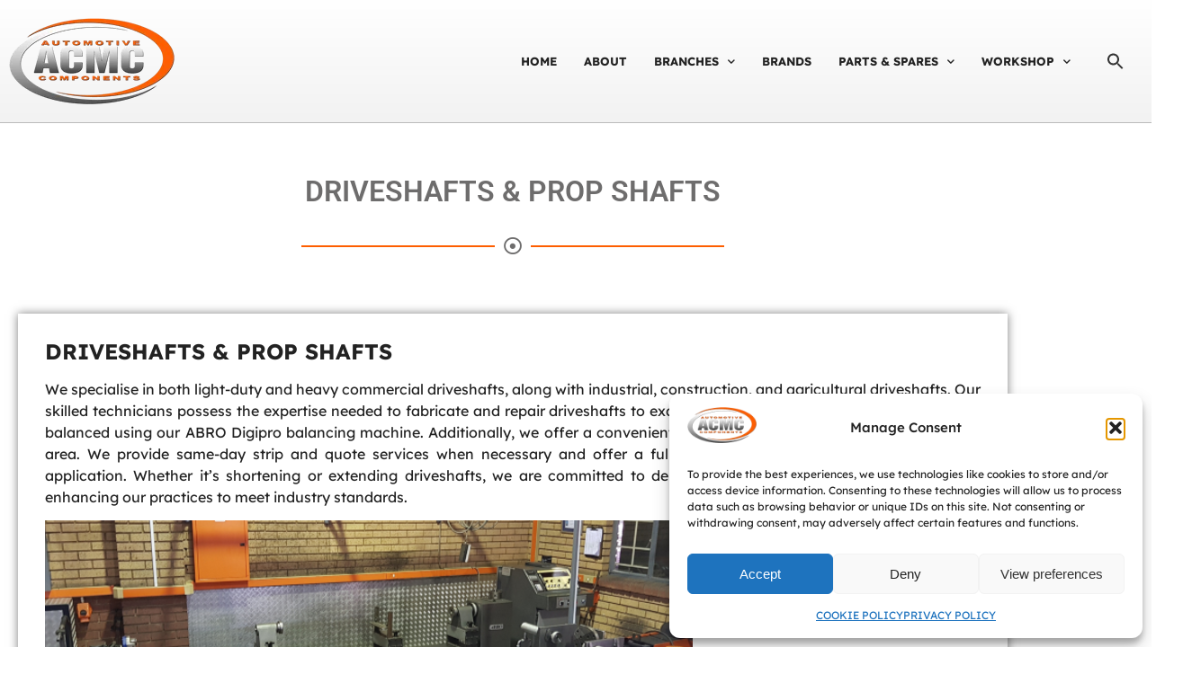

--- FILE ---
content_type: text/html; charset=UTF-8
request_url: https://acmc.co.za/drive-shafts-and-prop-shafts/
body_size: 21212
content:
<!doctype html>
<html lang="en-US">
<head>
	<meta charset="UTF-8">
	<meta name="viewport" content="width=device-width, initial-scale=1">
	<link rel="profile" href="https://gmpg.org/xfn/11">
	<title>Drive Shafts and Prop Shafts</title>

<!-- The SEO Framework by Sybre Waaijer -->
<link rel="canonical" href="https://acmc.co.za/drive-shafts-and-prop-shafts/" />
<meta name="description" content="We specialize in both light-duty and heavy commercial driveshafts, along with industrial, construction, and agricultural driveshafts." />
<meta name="google-site-verification" content="LR6WogcGd7aM6JrmJyasikM4aUYPg8JTdR0aqlY80ao" />
<script type="application/ld+json">{"@context":"https://schema.org","@graph":[{"@type":"WebSite","@id":"https://acmc.co.za/#/schema/WebSite","url":"https://acmc.co.za/","name":"ACMC Automotive Components","description":"Quality Spare Parts","inLanguage":"en-US","potentialAction":{"@type":"SearchAction","target":{"@type":"EntryPoint","urlTemplate":"https://acmc.co.za/search/{search_term_string}/"},"query-input":"required name=search_term_string"},"publisher":{"@type":"Organization","@id":"https://acmc.co.za/#/schema/Organization","name":"ACMC Automotive Components","url":"https://acmc.co.za/","logo":{"@type":"ImageObject","url":"https://acmc.co.za/wp-content/uploads/2021/04/logo.png","contentUrl":"https://acmc.co.za/wp-content/uploads/2021/04/logo.png","width":184,"height":96,"contentSize":"16107"}}},{"@type":"WebPage","@id":"https://acmc.co.za/drive-shafts-and-prop-shafts/","url":"https://acmc.co.za/drive-shafts-and-prop-shafts/","name":"Drive Shafts and Prop Shafts","description":"We specialize in both light-duty and heavy commercial driveshafts, along with industrial, construction, and agricultural driveshafts.","inLanguage":"en-US","isPartOf":{"@id":"https://acmc.co.za/#/schema/WebSite"},"breadcrumb":{"@type":"BreadcrumbList","@id":"https://acmc.co.za/#/schema/BreadcrumbList","itemListElement":[{"@type":"ListItem","position":1,"item":"https://acmc.co.za/","name":"ACMC Automotive Components"},{"@type":"ListItem","position":2,"name":"Drive Shafts and Prop Shafts"}]},"potentialAction":{"@type":"ReadAction","target":"https://acmc.co.za/drive-shafts-and-prop-shafts/"}}]}</script>
<!-- / The SEO Framework by Sybre Waaijer | 10.81ms meta | 11.40ms boot -->

<link rel='dns-prefetch' href='//www.googletagmanager.com' />
<link rel="alternate" type="application/rss+xml" title="ACMC Automotive Components &raquo; Feed" href="https://acmc.co.za/feed/" />
<link rel="alternate" type="application/rss+xml" title="ACMC Automotive Components &raquo; Comments Feed" href="https://acmc.co.za/comments/feed/" />
<style id='wp-img-auto-sizes-contain-inline-css'>
img:is([sizes=auto i],[sizes^="auto," i]){contain-intrinsic-size:3000px 1500px}
/*# sourceURL=wp-img-auto-sizes-contain-inline-css */
</style>
<style id='wp-emoji-styles-inline-css'>

	img.wp-smiley, img.emoji {
		display: inline !important;
		border: none !important;
		box-shadow: none !important;
		height: 1em !important;
		width: 1em !important;
		margin: 0 0.07em !important;
		vertical-align: -0.1em !important;
		background: none !important;
		padding: 0 !important;
	}
/*# sourceURL=wp-emoji-styles-inline-css */
</style>
<link rel='stylesheet' id='nta-css-popup-css' href='https://acmc.co.za/wp-content/plugins/wp-whatsapp/assets/dist/css/style.css?ver=6.9' media='all' />
<style id='global-styles-inline-css'>
:root{--wp--preset--aspect-ratio--square: 1;--wp--preset--aspect-ratio--4-3: 4/3;--wp--preset--aspect-ratio--3-4: 3/4;--wp--preset--aspect-ratio--3-2: 3/2;--wp--preset--aspect-ratio--2-3: 2/3;--wp--preset--aspect-ratio--16-9: 16/9;--wp--preset--aspect-ratio--9-16: 9/16;--wp--preset--color--black: #000000;--wp--preset--color--cyan-bluish-gray: #abb8c3;--wp--preset--color--white: #ffffff;--wp--preset--color--pale-pink: #f78da7;--wp--preset--color--vivid-red: #cf2e2e;--wp--preset--color--luminous-vivid-orange: #ff6900;--wp--preset--color--luminous-vivid-amber: #fcb900;--wp--preset--color--light-green-cyan: #7bdcb5;--wp--preset--color--vivid-green-cyan: #00d084;--wp--preset--color--pale-cyan-blue: #8ed1fc;--wp--preset--color--vivid-cyan-blue: #0693e3;--wp--preset--color--vivid-purple: #9b51e0;--wp--preset--gradient--vivid-cyan-blue-to-vivid-purple: linear-gradient(135deg,rgb(6,147,227) 0%,rgb(155,81,224) 100%);--wp--preset--gradient--light-green-cyan-to-vivid-green-cyan: linear-gradient(135deg,rgb(122,220,180) 0%,rgb(0,208,130) 100%);--wp--preset--gradient--luminous-vivid-amber-to-luminous-vivid-orange: linear-gradient(135deg,rgb(252,185,0) 0%,rgb(255,105,0) 100%);--wp--preset--gradient--luminous-vivid-orange-to-vivid-red: linear-gradient(135deg,rgb(255,105,0) 0%,rgb(207,46,46) 100%);--wp--preset--gradient--very-light-gray-to-cyan-bluish-gray: linear-gradient(135deg,rgb(238,238,238) 0%,rgb(169,184,195) 100%);--wp--preset--gradient--cool-to-warm-spectrum: linear-gradient(135deg,rgb(74,234,220) 0%,rgb(151,120,209) 20%,rgb(207,42,186) 40%,rgb(238,44,130) 60%,rgb(251,105,98) 80%,rgb(254,248,76) 100%);--wp--preset--gradient--blush-light-purple: linear-gradient(135deg,rgb(255,206,236) 0%,rgb(152,150,240) 100%);--wp--preset--gradient--blush-bordeaux: linear-gradient(135deg,rgb(254,205,165) 0%,rgb(254,45,45) 50%,rgb(107,0,62) 100%);--wp--preset--gradient--luminous-dusk: linear-gradient(135deg,rgb(255,203,112) 0%,rgb(199,81,192) 50%,rgb(65,88,208) 100%);--wp--preset--gradient--pale-ocean: linear-gradient(135deg,rgb(255,245,203) 0%,rgb(182,227,212) 50%,rgb(51,167,181) 100%);--wp--preset--gradient--electric-grass: linear-gradient(135deg,rgb(202,248,128) 0%,rgb(113,206,126) 100%);--wp--preset--gradient--midnight: linear-gradient(135deg,rgb(2,3,129) 0%,rgb(40,116,252) 100%);--wp--preset--font-size--small: 13px;--wp--preset--font-size--medium: 20px;--wp--preset--font-size--large: 36px;--wp--preset--font-size--x-large: 42px;--wp--preset--spacing--20: 0.44rem;--wp--preset--spacing--30: 0.67rem;--wp--preset--spacing--40: 1rem;--wp--preset--spacing--50: 1.5rem;--wp--preset--spacing--60: 2.25rem;--wp--preset--spacing--70: 3.38rem;--wp--preset--spacing--80: 5.06rem;--wp--preset--shadow--natural: 6px 6px 9px rgba(0, 0, 0, 0.2);--wp--preset--shadow--deep: 12px 12px 50px rgba(0, 0, 0, 0.4);--wp--preset--shadow--sharp: 6px 6px 0px rgba(0, 0, 0, 0.2);--wp--preset--shadow--outlined: 6px 6px 0px -3px rgb(255, 255, 255), 6px 6px rgb(0, 0, 0);--wp--preset--shadow--crisp: 6px 6px 0px rgb(0, 0, 0);}:root { --wp--style--global--content-size: 800px;--wp--style--global--wide-size: 1200px; }:where(body) { margin: 0; }.wp-site-blocks > .alignleft { float: left; margin-right: 2em; }.wp-site-blocks > .alignright { float: right; margin-left: 2em; }.wp-site-blocks > .aligncenter { justify-content: center; margin-left: auto; margin-right: auto; }:where(.wp-site-blocks) > * { margin-block-start: 24px; margin-block-end: 0; }:where(.wp-site-blocks) > :first-child { margin-block-start: 0; }:where(.wp-site-blocks) > :last-child { margin-block-end: 0; }:root { --wp--style--block-gap: 24px; }:root :where(.is-layout-flow) > :first-child{margin-block-start: 0;}:root :where(.is-layout-flow) > :last-child{margin-block-end: 0;}:root :where(.is-layout-flow) > *{margin-block-start: 24px;margin-block-end: 0;}:root :where(.is-layout-constrained) > :first-child{margin-block-start: 0;}:root :where(.is-layout-constrained) > :last-child{margin-block-end: 0;}:root :where(.is-layout-constrained) > *{margin-block-start: 24px;margin-block-end: 0;}:root :where(.is-layout-flex){gap: 24px;}:root :where(.is-layout-grid){gap: 24px;}.is-layout-flow > .alignleft{float: left;margin-inline-start: 0;margin-inline-end: 2em;}.is-layout-flow > .alignright{float: right;margin-inline-start: 2em;margin-inline-end: 0;}.is-layout-flow > .aligncenter{margin-left: auto !important;margin-right: auto !important;}.is-layout-constrained > .alignleft{float: left;margin-inline-start: 0;margin-inline-end: 2em;}.is-layout-constrained > .alignright{float: right;margin-inline-start: 2em;margin-inline-end: 0;}.is-layout-constrained > .aligncenter{margin-left: auto !important;margin-right: auto !important;}.is-layout-constrained > :where(:not(.alignleft):not(.alignright):not(.alignfull)){max-width: var(--wp--style--global--content-size);margin-left: auto !important;margin-right: auto !important;}.is-layout-constrained > .alignwide{max-width: var(--wp--style--global--wide-size);}body .is-layout-flex{display: flex;}.is-layout-flex{flex-wrap: wrap;align-items: center;}.is-layout-flex > :is(*, div){margin: 0;}body .is-layout-grid{display: grid;}.is-layout-grid > :is(*, div){margin: 0;}body{padding-top: 0px;padding-right: 0px;padding-bottom: 0px;padding-left: 0px;}a:where(:not(.wp-element-button)){text-decoration: underline;}:root :where(.wp-element-button, .wp-block-button__link){background-color: #32373c;border-width: 0;color: #fff;font-family: inherit;font-size: inherit;font-style: inherit;font-weight: inherit;letter-spacing: inherit;line-height: inherit;padding-top: calc(0.667em + 2px);padding-right: calc(1.333em + 2px);padding-bottom: calc(0.667em + 2px);padding-left: calc(1.333em + 2px);text-decoration: none;text-transform: inherit;}.has-black-color{color: var(--wp--preset--color--black) !important;}.has-cyan-bluish-gray-color{color: var(--wp--preset--color--cyan-bluish-gray) !important;}.has-white-color{color: var(--wp--preset--color--white) !important;}.has-pale-pink-color{color: var(--wp--preset--color--pale-pink) !important;}.has-vivid-red-color{color: var(--wp--preset--color--vivid-red) !important;}.has-luminous-vivid-orange-color{color: var(--wp--preset--color--luminous-vivid-orange) !important;}.has-luminous-vivid-amber-color{color: var(--wp--preset--color--luminous-vivid-amber) !important;}.has-light-green-cyan-color{color: var(--wp--preset--color--light-green-cyan) !important;}.has-vivid-green-cyan-color{color: var(--wp--preset--color--vivid-green-cyan) !important;}.has-pale-cyan-blue-color{color: var(--wp--preset--color--pale-cyan-blue) !important;}.has-vivid-cyan-blue-color{color: var(--wp--preset--color--vivid-cyan-blue) !important;}.has-vivid-purple-color{color: var(--wp--preset--color--vivid-purple) !important;}.has-black-background-color{background-color: var(--wp--preset--color--black) !important;}.has-cyan-bluish-gray-background-color{background-color: var(--wp--preset--color--cyan-bluish-gray) !important;}.has-white-background-color{background-color: var(--wp--preset--color--white) !important;}.has-pale-pink-background-color{background-color: var(--wp--preset--color--pale-pink) !important;}.has-vivid-red-background-color{background-color: var(--wp--preset--color--vivid-red) !important;}.has-luminous-vivid-orange-background-color{background-color: var(--wp--preset--color--luminous-vivid-orange) !important;}.has-luminous-vivid-amber-background-color{background-color: var(--wp--preset--color--luminous-vivid-amber) !important;}.has-light-green-cyan-background-color{background-color: var(--wp--preset--color--light-green-cyan) !important;}.has-vivid-green-cyan-background-color{background-color: var(--wp--preset--color--vivid-green-cyan) !important;}.has-pale-cyan-blue-background-color{background-color: var(--wp--preset--color--pale-cyan-blue) !important;}.has-vivid-cyan-blue-background-color{background-color: var(--wp--preset--color--vivid-cyan-blue) !important;}.has-vivid-purple-background-color{background-color: var(--wp--preset--color--vivid-purple) !important;}.has-black-border-color{border-color: var(--wp--preset--color--black) !important;}.has-cyan-bluish-gray-border-color{border-color: var(--wp--preset--color--cyan-bluish-gray) !important;}.has-white-border-color{border-color: var(--wp--preset--color--white) !important;}.has-pale-pink-border-color{border-color: var(--wp--preset--color--pale-pink) !important;}.has-vivid-red-border-color{border-color: var(--wp--preset--color--vivid-red) !important;}.has-luminous-vivid-orange-border-color{border-color: var(--wp--preset--color--luminous-vivid-orange) !important;}.has-luminous-vivid-amber-border-color{border-color: var(--wp--preset--color--luminous-vivid-amber) !important;}.has-light-green-cyan-border-color{border-color: var(--wp--preset--color--light-green-cyan) !important;}.has-vivid-green-cyan-border-color{border-color: var(--wp--preset--color--vivid-green-cyan) !important;}.has-pale-cyan-blue-border-color{border-color: var(--wp--preset--color--pale-cyan-blue) !important;}.has-vivid-cyan-blue-border-color{border-color: var(--wp--preset--color--vivid-cyan-blue) !important;}.has-vivid-purple-border-color{border-color: var(--wp--preset--color--vivid-purple) !important;}.has-vivid-cyan-blue-to-vivid-purple-gradient-background{background: var(--wp--preset--gradient--vivid-cyan-blue-to-vivid-purple) !important;}.has-light-green-cyan-to-vivid-green-cyan-gradient-background{background: var(--wp--preset--gradient--light-green-cyan-to-vivid-green-cyan) !important;}.has-luminous-vivid-amber-to-luminous-vivid-orange-gradient-background{background: var(--wp--preset--gradient--luminous-vivid-amber-to-luminous-vivid-orange) !important;}.has-luminous-vivid-orange-to-vivid-red-gradient-background{background: var(--wp--preset--gradient--luminous-vivid-orange-to-vivid-red) !important;}.has-very-light-gray-to-cyan-bluish-gray-gradient-background{background: var(--wp--preset--gradient--very-light-gray-to-cyan-bluish-gray) !important;}.has-cool-to-warm-spectrum-gradient-background{background: var(--wp--preset--gradient--cool-to-warm-spectrum) !important;}.has-blush-light-purple-gradient-background{background: var(--wp--preset--gradient--blush-light-purple) !important;}.has-blush-bordeaux-gradient-background{background: var(--wp--preset--gradient--blush-bordeaux) !important;}.has-luminous-dusk-gradient-background{background: var(--wp--preset--gradient--luminous-dusk) !important;}.has-pale-ocean-gradient-background{background: var(--wp--preset--gradient--pale-ocean) !important;}.has-electric-grass-gradient-background{background: var(--wp--preset--gradient--electric-grass) !important;}.has-midnight-gradient-background{background: var(--wp--preset--gradient--midnight) !important;}.has-small-font-size{font-size: var(--wp--preset--font-size--small) !important;}.has-medium-font-size{font-size: var(--wp--preset--font-size--medium) !important;}.has-large-font-size{font-size: var(--wp--preset--font-size--large) !important;}.has-x-large-font-size{font-size: var(--wp--preset--font-size--x-large) !important;}
:root :where(.wp-block-pullquote){font-size: 1.5em;line-height: 1.6;}
/*# sourceURL=global-styles-inline-css */
</style>
<link rel='stylesheet' id='cmplz-general-css' href='https://acmc.co.za/wp-content/plugins/complianz-gdpr/assets/css/cookieblocker.min.css?ver=1766166903' media='all' />
<link rel='stylesheet' id='ivory-search-styles-css' href='https://acmc.co.za/wp-content/plugins/add-search-to-menu/public/css/ivory-search.min.css?ver=5.5.13' media='all' />
<link rel='stylesheet' id='hello-elementor-css' href='https://acmc.co.za/wp-content/themes/hello-elementor/assets/css/reset.css?ver=3.4.5' media='all' />
<link rel='stylesheet' id='hello-elementor-theme-style-css' href='https://acmc.co.za/wp-content/themes/hello-elementor/assets/css/theme.css?ver=3.4.5' media='all' />
<link rel='stylesheet' id='hello-elementor-header-footer-css' href='https://acmc.co.za/wp-content/themes/hello-elementor/assets/css/header-footer.css?ver=3.4.5' media='all' />
<link rel='stylesheet' id='elementor-frontend-css' href='https://acmc.co.za/wp-content/plugins/elementor/assets/css/frontend.min.css?ver=3.34.0' media='all' />
<link rel='stylesheet' id='widget-image-css' href='https://acmc.co.za/wp-content/plugins/elementor/assets/css/widget-image.min.css?ver=3.34.0' media='all' />
<link rel='stylesheet' id='widget-nav-menu-css' href='https://acmc.co.za/wp-content/plugins/elementor-pro/assets/css/widget-nav-menu.min.css?ver=3.34.0' media='all' />
<link rel='stylesheet' id='e-sticky-css' href='https://acmc.co.za/wp-content/plugins/elementor-pro/assets/css/modules/sticky.min.css?ver=3.34.0' media='all' />
<link rel='stylesheet' id='widget-heading-css' href='https://acmc.co.za/wp-content/plugins/elementor/assets/css/widget-heading.min.css?ver=3.34.0' media='all' />
<link rel='stylesheet' id='widget-icon-list-css' href='https://acmc.co.za/wp-content/plugins/elementor/assets/css/widget-icon-list.min.css?ver=3.34.0' media='all' />
<link rel='stylesheet' id='e-motion-fx-css' href='https://acmc.co.za/wp-content/plugins/elementor-pro/assets/css/modules/motion-fx.min.css?ver=3.34.0' media='all' />
<link rel='stylesheet' id='elementor-icons-css' href='https://acmc.co.za/wp-content/plugins/elementor/assets/lib/eicons/css/elementor-icons.min.css?ver=5.45.0' media='all' />
<link rel='stylesheet' id='elementor-post-7-css' href='https://acmc.co.za/wp-content/uploads/elementor/css/post-7.css?ver=1766923815' media='all' />
<link rel='stylesheet' id='wpdt-elementor-widget-font-css' href='https://acmc.co.za/wp-content/plugins/wpdatatables/integrations/page_builders/elementor/css/style.css?ver=6.4.0.2' media='all' />
<link rel='stylesheet' id='widget-divider-css' href='https://acmc.co.za/wp-content/plugins/elementor/assets/css/widget-divider.min.css?ver=3.34.0' media='all' />
<link rel='stylesheet' id='elementor-post-6714-css' href='https://acmc.co.za/wp-content/uploads/elementor/css/post-6714.css?ver=1767017975' media='all' />
<link rel='stylesheet' id='elementor-post-8-css' href='https://acmc.co.za/wp-content/uploads/elementor/css/post-8.css?ver=1766923815' media='all' />
<link rel='stylesheet' id='elementor-post-196-css' href='https://acmc.co.za/wp-content/uploads/elementor/css/post-196.css?ver=1766923815' media='all' />
<link rel='stylesheet' id='font-awesome-css' href='https://acmc.co.za/wp-content/plugins/elementor/assets/lib/font-awesome/css/font-awesome.min.css?ver=4.7.0' media='all' />
<link rel='stylesheet' id='popupaoc-public-style-css' href='https://acmc.co.za/wp-content/plugins/popup-anything-on-click/assets/css/popupaoc-public.css?ver=2.9.1' media='all' />
<link rel='stylesheet' id='elementor-gf-local-lexend-css' href='https://acmc.co.za/wp-content/uploads/elementor/google-fonts/css/lexend.css?ver=1742811060' media='all' />
<link rel='stylesheet' id='elementor-gf-local-lexenddeca-css' href='https://acmc.co.za/wp-content/uploads/elementor/google-fonts/css/lexenddeca.css?ver=1742811069' media='all' />
<link rel='stylesheet' id='elementor-gf-local-roboto-css' href='https://acmc.co.za/wp-content/uploads/elementor/google-fonts/css/roboto.css?ver=1742811229' media='all' />
<link rel='stylesheet' id='elementor-icons-shared-0-css' href='https://acmc.co.za/wp-content/plugins/elementor/assets/lib/font-awesome/css/fontawesome.min.css?ver=5.15.3' media='all' />
<link rel='stylesheet' id='elementor-icons-fa-regular-css' href='https://acmc.co.za/wp-content/plugins/elementor/assets/lib/font-awesome/css/regular.min.css?ver=5.15.3' media='all' />
<link rel='stylesheet' id='elementor-icons-fa-solid-css' href='https://acmc.co.za/wp-content/plugins/elementor/assets/lib/font-awesome/css/solid.min.css?ver=5.15.3' media='all' />
<script src="https://acmc.co.za/wp-includes/js/jquery/jquery.min.js?ver=3.7.1" id="jquery-core-js"></script>
<script src="https://acmc.co.za/wp-includes/js/jquery/jquery-migrate.min.js?ver=3.4.1" id="jquery-migrate-js"></script>
<script id="3d-flip-book-client-locale-loader-js-extra">
var FB3D_CLIENT_LOCALE = {"ajaxurl":"https://acmc.co.za/wp-admin/admin-ajax.php","dictionary":{"Table of contents":"Table of contents","Close":"Close","Bookmarks":"Bookmarks","Thumbnails":"Thumbnails","Search":"Search","Share":"Share","Facebook":"Facebook","Twitter":"Twitter","Email":"Email","Play":"Play","Previous page":"Previous page","Next page":"Next page","Zoom in":"Zoom in","Zoom out":"Zoom out","Fit view":"Fit view","Auto play":"Auto play","Full screen":"Full screen","More":"More","Smart pan":"Smart pan","Single page":"Single page","Sounds":"Sounds","Stats":"Stats","Print":"Print","Download":"Download","Goto first page":"Goto first page","Goto last page":"Goto last page"},"images":"https://acmc.co.za/wp-content/plugins/interactive-3d-flipbook-powered-physics-engine/assets/images/","jsData":{"urls":[],"posts":{"ids_mis":[],"ids":[]},"pages":[],"firstPages":[],"bookCtrlProps":[],"bookTemplates":[]},"key":"3d-flip-book","pdfJS":{"pdfJsLib":"https://acmc.co.za/wp-content/plugins/interactive-3d-flipbook-powered-physics-engine/assets/js/pdf.min.js?ver=4.3.136","pdfJsWorker":"https://acmc.co.za/wp-content/plugins/interactive-3d-flipbook-powered-physics-engine/assets/js/pdf.worker.js?ver=4.3.136","stablePdfJsLib":"https://acmc.co.za/wp-content/plugins/interactive-3d-flipbook-powered-physics-engine/assets/js/stable/pdf.min.js?ver=2.5.207","stablePdfJsWorker":"https://acmc.co.za/wp-content/plugins/interactive-3d-flipbook-powered-physics-engine/assets/js/stable/pdf.worker.js?ver=2.5.207","pdfJsCMapUrl":"https://acmc.co.za/wp-content/plugins/interactive-3d-flipbook-powered-physics-engine/assets/cmaps/"},"cacheurl":"https://acmc.co.za/wp-content/uploads/3d-flip-book/cache/","pluginsurl":"https://acmc.co.za/wp-content/plugins/","pluginurl":"https://acmc.co.za/wp-content/plugins/interactive-3d-flipbook-powered-physics-engine/","thumbnailSize":{"width":"150","height":"150"},"version":"1.16.17"};
//# sourceURL=3d-flip-book-client-locale-loader-js-extra
</script>
<script src="https://acmc.co.za/wp-content/plugins/interactive-3d-flipbook-powered-physics-engine/assets/js/client-locale-loader.js?ver=1.16.17" id="3d-flip-book-client-locale-loader-js" async data-wp-strategy="async"></script>

<!-- Google tag (gtag.js) snippet added by Site Kit -->
<!-- Google Analytics snippet added by Site Kit -->
<script src="https://www.googletagmanager.com/gtag/js?id=GT-W6J4QPDB" id="google_gtagjs-js" async></script>
<script id="google_gtagjs-js-after">
window.dataLayer = window.dataLayer || [];function gtag(){dataLayer.push(arguments);}
gtag("set","linker",{"domains":["acmc.co.za"]});
gtag("js", new Date());
gtag("set", "developer_id.dZTNiMT", true);
gtag("config", "GT-W6J4QPDB");
//# sourceURL=google_gtagjs-js-after
</script>
<link rel="https://api.w.org/" href="https://acmc.co.za/wp-json/" /><link rel="alternate" title="JSON" type="application/json" href="https://acmc.co.za/wp-json/wp/v2/pages/6714" /><link rel="EditURI" type="application/rsd+xml" title="RSD" href="https://acmc.co.za/xmlrpc.php?rsd" />
<meta name="generator" content="Site Kit by Google 1.168.0" />			<style>.cmplz-hidden {
					display: none !important;
				}</style><meta name="generator" content="Elementor 3.34.0; features: additional_custom_breakpoints; settings: css_print_method-external, google_font-enabled, font_display-auto">
			<style>
				.e-con.e-parent:nth-of-type(n+4):not(.e-lazyloaded):not(.e-no-lazyload),
				.e-con.e-parent:nth-of-type(n+4):not(.e-lazyloaded):not(.e-no-lazyload) * {
					background-image: none !important;
				}
				@media screen and (max-height: 1024px) {
					.e-con.e-parent:nth-of-type(n+3):not(.e-lazyloaded):not(.e-no-lazyload),
					.e-con.e-parent:nth-of-type(n+3):not(.e-lazyloaded):not(.e-no-lazyload) * {
						background-image: none !important;
					}
				}
				@media screen and (max-height: 640px) {
					.e-con.e-parent:nth-of-type(n+2):not(.e-lazyloaded):not(.e-no-lazyload),
					.e-con.e-parent:nth-of-type(n+2):not(.e-lazyloaded):not(.e-no-lazyload) * {
						background-image: none !important;
					}
				}
			</style>
			<link rel="icon" href="https://acmc.co.za/wp-content/uploads/2021/05/cropped-ACMC-SITE-LOGO-ffffff-32x32.png" sizes="32x32" />
<link rel="icon" href="https://acmc.co.za/wp-content/uploads/2021/05/cropped-ACMC-SITE-LOGO-ffffff-192x192.png" sizes="192x192" />
<link rel="apple-touch-icon" href="https://acmc.co.za/wp-content/uploads/2021/05/cropped-ACMC-SITE-LOGO-ffffff-180x180.png" />
<meta name="msapplication-TileImage" content="https://acmc.co.za/wp-content/uploads/2021/05/cropped-ACMC-SITE-LOGO-ffffff-270x270.png" />
		<style id="wp-custom-css">
			/* Force the badge to be hidden */
.grecaptcha-badge {
visibility: hidden !important;
}

.related.products {
display: none;
}

button.single_add_to_cart_button.button.alt {
background-color: #fe5d02;
}

.woocommerce a.button.alt,
.woocommerce a.button.alt:hover {
background-color: #fe5e02 !important;
}		</style>
		<style type="text/css" media="screen">.is-menu path.search-icon-path { fill: #333333;}body .popup-search-close:after, body .search-close:after { border-color: #333333;}body .popup-search-close:before, body .search-close:before { border-color: #333333;}</style>			<style type="text/css">
						#is-ajax-search-result-2421 .is-ajax-search-post,                        
	            #is-ajax-search-result-2421 .is-show-more-results,
	            #is-ajax-search-details-2421 .is-ajax-search-items > div {
					background-color: #ffffff !important;
				}
            				#is-ajax-search-result-2421 .is-ajax-search-post:hover,
	            #is-ajax-search-result-2421 .is-show-more-results:hover,
	            #is-ajax-search-details-2421 .is-ajax-search-tags-details > div:hover,
	            #is-ajax-search-details-2421 .is-ajax-search-categories-details > div:hover {
					background-color: #f4f4f4 !important;
				}
                                        #is-ajax-search-result-2421 .is-ajax-term-label,
                #is-ajax-search-details-2421 .is-ajax-term-label,
				#is-ajax-search-result-2421,
                #is-ajax-search-details-2421 {
					color: #333333 !important;
				}
                        				#is-ajax-search-result-2421 a,
                #is-ajax-search-details-2421 a:not(.button) {
					color: #fe5e02 !important;
				}
                #is-ajax-search-details-2421 .is-ajax-woocommerce-actions a.button {
                	background-color: #fe5e02 !important;
                }
                        				#is-ajax-search-result-2421 .is-ajax-search-post,
				#is-ajax-search-details-2421 .is-ajax-search-post-details {
				    border-color: #333333 !important;
				}
                #is-ajax-search-result-2421,
                #is-ajax-search-details-2421 {
                    background-color: #333333 !important;
                }
						.is-form-id-2421 .is-search-submit:focus,
			.is-form-id-2421 .is-search-submit:hover,
			.is-form-id-2421 .is-search-submit,
            .is-form-id-2421 .is-search-icon {
			color: #ffffff !important;            background-color: #fe5e02 !important;            border-color: #333333 !important;			}
                        	.is-form-id-2421 .is-search-submit path {
					fill: #ffffff !important;            	}
            			.is-form-id-2421 .is-search-input::-webkit-input-placeholder {
			    color: #333333 !important;
			}
			.is-form-id-2421 .is-search-input:-moz-placeholder {
			    color: #333333 !important;
			    opacity: 1;
			}
			.is-form-id-2421 .is-search-input::-moz-placeholder {
			    color: #333333 !important;
			    opacity: 1;
			}
			.is-form-id-2421 .is-search-input:-ms-input-placeholder {
			    color: #333333 !important;
			}
                        			.is-form-style-1.is-form-id-2421 .is-search-input:focus,
			.is-form-style-1.is-form-id-2421 .is-search-input:hover,
			.is-form-style-1.is-form-id-2421 .is-search-input,
			.is-form-style-2.is-form-id-2421 .is-search-input:focus,
			.is-form-style-2.is-form-id-2421 .is-search-input:hover,
			.is-form-style-2.is-form-id-2421 .is-search-input,
			.is-form-style-3.is-form-id-2421 .is-search-input:focus,
			.is-form-style-3.is-form-id-2421 .is-search-input:hover,
			.is-form-style-3.is-form-id-2421 .is-search-input,
			.is-form-id-2421 .is-search-input:focus,
			.is-form-id-2421 .is-search-input:hover,
			.is-form-id-2421 .is-search-input {
                                color: #333333 !important;                                border-color: #333333 !important;                                background-color: #fcfcfc !important;			}
                        			</style>
		</head>
<body data-cmplz=1 class="wp-singular page-template-default page page-id-6714 wp-custom-logo wp-embed-responsive wp-theme-hello-elementor hello-elementor hello-elementor-default elementor-default elementor-kit-7 elementor-page elementor-page-6714">


<a class="skip-link screen-reader-text" href="#content">Skip to content</a>

		<header data-elementor-type="header" data-elementor-id="8" class="elementor elementor-8 elementor-location-header" data-elementor-post-type="elementor_library">
					<header class="elementor-section elementor-top-section elementor-element elementor-element-bfd18a9 elementor-section-height-min-height sticky-header elementor-section-full_width elementor-section-height-default elementor-section-items-middle" data-id="bfd18a9" data-element_type="section" data-settings="{&quot;background_background&quot;:&quot;gradient&quot;,&quot;sticky&quot;:&quot;top&quot;,&quot;sticky_on&quot;:[&quot;desktop&quot;],&quot;sticky_effects_offset&quot;:90,&quot;sticky_offset&quot;:0,&quot;sticky_anchor_link_offset&quot;:0}">
						<div class="elementor-container elementor-column-gap-default">
					<div class="elementor-column elementor-col-50 elementor-top-column elementor-element elementor-element-63e50ca" data-id="63e50ca" data-element_type="column">
			<div class="elementor-widget-wrap elementor-element-populated">
						<div class="elementor-element elementor-element-cb711bc logo elementor-widget elementor-widget-theme-site-logo elementor-widget-image" data-id="cb711bc" data-element_type="widget" data-widget_type="theme-site-logo.default">
				<div class="elementor-widget-container">
											<a href="https://acmc.co.za">
			<img width="184" height="96" src="https://acmc.co.za/wp-content/uploads/2021/04/logo.png" class="attachment-full size-full wp-image-12" alt="" />				</a>
											</div>
				</div>
					</div>
		</div>
				<div class="elementor-column elementor-col-50 elementor-top-column elementor-element elementor-element-6b4e9ed" data-id="6b4e9ed" data-element_type="column">
			<div class="elementor-widget-wrap elementor-element-populated">
						<div class="elementor-element elementor-element-909fda3 elementor-nav-menu__align-end elementor-nav-menu--stretch elementor-nav-menu--dropdown-tablet elementor-nav-menu__text-align-aside elementor-nav-menu--toggle elementor-nav-menu--burger elementor-widget elementor-widget-nav-menu" data-id="909fda3" data-element_type="widget" data-settings="{&quot;full_width&quot;:&quot;stretch&quot;,&quot;submenu_icon&quot;:{&quot;value&quot;:&quot;&lt;i class=\&quot;fas fa-chevron-down\&quot; aria-hidden=\&quot;true\&quot;&gt;&lt;\/i&gt;&quot;,&quot;library&quot;:&quot;fa-solid&quot;},&quot;layout&quot;:&quot;horizontal&quot;,&quot;toggle&quot;:&quot;burger&quot;}" data-widget_type="nav-menu.default">
				<div class="elementor-widget-container">
												<style type="text/css" media="screen">
							#is-ajax-search-result-2421 .is-highlight { background-color: #fe5e02 !important;}
							#is-ajax-search-result-2421 .meta .is-highlight { background-color: transparent !important;}
							</style>
													<style type="text/css" media="screen">
							#is-ajax-search-result-2421 .is-highlight { background-color: #fe5e02 !important;}
							#is-ajax-search-result-2421 .meta .is-highlight { background-color: transparent !important;}
							</style>
									<nav aria-label="Menu" class="elementor-nav-menu--main elementor-nav-menu__container elementor-nav-menu--layout-horizontal e--pointer-double-line e--animation-fade">
				<ul id="menu-1-909fda3" class="elementor-nav-menu"><li class="menu-item menu-item-type-post_type menu-item-object-page menu-item-home menu-item-17"><a href="https://acmc.co.za/" class="elementor-item">Home</a></li>
<li class="menu-item menu-item-type-post_type menu-item-object-page menu-item-1115"><a href="https://acmc.co.za/about-acmc-group-of-companies-south-africa/" class="elementor-item">About</a></li>
<li class="menu-item menu-item-type-custom menu-item-object-custom menu-item-has-children menu-item-538"><a href="#" class="elementor-item elementor-item-anchor">Branches</a>
<ul class="sub-menu elementor-nav-menu--dropdown">
	<li class="menu-item menu-item-type-post_type menu-item-object-page menu-item-451"><a href="https://acmc.co.za/pretoria/" class="elementor-sub-item">ACMC Head Office | Pretoria-West</a></li>
	<li class="menu-item menu-item-type-custom menu-item-object-custom menu-item-7377"><a href="https://acmc.co.za/pretoria/" class="elementor-sub-item">ACMC Truck &#038; Bus | Pretoria West</a></li>
	<li class="menu-item menu-item-type-post_type menu-item-object-page menu-item-357"><a href="https://acmc.co.za/highveld-standerton/" class="elementor-sub-item">ACMC Highveld | Standerton</a></li>
	<li class="menu-item menu-item-type-post_type menu-item-object-page menu-item-1749"><a href="https://acmc.co.za/acmc-workshop-pretoria-west/" class="elementor-sub-item">ACMC Workshop | Pretoria-West</a></li>
</ul>
</li>
<li class="menu-item menu-item-type-post_type menu-item-object-page menu-item-878"><a href="https://acmc.co.za/parts-spares-brands/" class="elementor-item">Brands</a></li>
<li class="menu-item menu-item-type-custom menu-item-object-custom menu-item-has-children menu-item-4328"><a href="#" class="elementor-item elementor-item-anchor">Parts &#038; Spares</a>
<ul class="sub-menu elementor-nav-menu--dropdown">
	<li class="menu-item menu-item-type-post_type menu-item-object-page menu-item-1103"><a href="https://acmc.co.za/batteries/" class="elementor-sub-item">Batteries</a></li>
	<li class="menu-item menu-item-type-post_type menu-item-object-page menu-item-has-children menu-item-4329"><a href="https://acmc.co.za/brake-drums-discs-pads/" class="elementor-sub-item">Brake Parts &#038; Spares</a>
	<ul class="sub-menu elementor-nav-menu--dropdown">
		<li class="menu-item menu-item-type-post_type menu-item-object-page menu-item-7558"><a href="https://acmc.co.za/trw-brake-pads/" class="elementor-sub-item">TRW Brake Pads</a></li>
	</ul>
</li>
	<li class="menu-item menu-item-type-custom menu-item-object-custom menu-item-has-children menu-item-7522"><a href="#" class="elementor-sub-item elementor-item-anchor">Clutch Kits</a>
	<ul class="sub-menu elementor-nav-menu--dropdown">
		<li class="menu-item menu-item-type-post_type menu-item-object-page menu-item-7523"><a href="https://acmc.co.za/light-duty-passenger-car-clutch-kits/" class="elementor-sub-item">Light Duty Clutch Kits</a></li>
		<li class="menu-item menu-item-type-post_type menu-item-object-page menu-item-7573"><a href="https://acmc.co.za/clutch-kits-light-heavy-duty-sachs/" class="elementor-sub-item">Clutch Kits – Light &#038; Heavy Duty – SACHS</a></li>
	</ul>
</li>
	<li class="menu-item menu-item-type-post_type menu-item-object-page menu-item-4344"><a href="https://acmc.co.za/suspension-transmission-parts/" class="elementor-sub-item">Suspension &#038; Transmission Parts</a></li>
</ul>
</li>
<li class="menu-item menu-item-type-custom menu-item-object-custom current-menu-ancestor current-menu-parent menu-item-has-children menu-item-6815"><a href="#" class="elementor-item elementor-item-anchor">Workshop</a>
<ul class="sub-menu elementor-nav-menu--dropdown">
	<li class="menu-item menu-item-type-post_type menu-item-object-page menu-item-1102"><a href="https://acmc.co.za/services/" class="elementor-sub-item">Services</a></li>
	<li class="menu-item menu-item-type-post_type menu-item-object-page current-menu-item page_item page-item-6714 current_page_item menu-item-6764"><a href="https://acmc.co.za/drive-shafts-and-prop-shafts/" aria-current="page" class="elementor-sub-item elementor-item-active">Drive Shafts and Prop Shafts</a></li>
</ul>
</li>
<li class=" astm-search-menu is-menu is-dropdown menu-item"><a href="#" role="button" aria-label="Search Icon Link"><svg width="20" height="20" class="search-icon" role="img" viewBox="2 9 20 5" focusable="false" aria-label="Search">
						<path class="search-icon-path" d="M15.5 14h-.79l-.28-.27C15.41 12.59 16 11.11 16 9.5 16 5.91 13.09 3 9.5 3S3 5.91 3 9.5 5.91 16 9.5 16c1.61 0 3.09-.59 4.23-1.57l.27.28v.79l5 4.99L20.49 19l-4.99-5zm-6 0C7.01 14 5 11.99 5 9.5S7.01 5 9.5 5 14 7.01 14 9.5 11.99 14 9.5 14z"></path></svg></a><form data-min-no-for-search=1 data-result-box-max-height=400 data-form-id=2421 class="is-search-form is-form-style is-form-style-1 is-form-id-2421 is-ajax-search" action="https://acmc.co.za/" method="get" role="search" ><label for="is-search-input-2421"><span class="is-screen-reader-text">Search for:</span><input  type="search" id="is-search-input-2421" name="s" value="" class="is-search-input" placeholder="Power Search here..." autocomplete=off /><span class="is-loader-image" style="display: none;background-image:url(https://acmc.co.za/wp-content/plugins/add-search-to-menu/public/images/spinner.gif);" ></span></label><input type="submit" value="Search" class="is-search-submit" /><input type="hidden" name="post_type" value="product" /></form><div class="search-close"></div></li></ul>			</nav>
					<div class="elementor-menu-toggle" role="button" tabindex="0" aria-label="Menu Toggle" aria-expanded="false">
			<i aria-hidden="true" role="presentation" class="elementor-menu-toggle__icon--open eicon-menu-bar"></i><i aria-hidden="true" role="presentation" class="elementor-menu-toggle__icon--close eicon-close"></i>		</div>
					<nav class="elementor-nav-menu--dropdown elementor-nav-menu__container" aria-hidden="true">
				<ul id="menu-2-909fda3" class="elementor-nav-menu"><li class="menu-item menu-item-type-post_type menu-item-object-page menu-item-home menu-item-17"><a href="https://acmc.co.za/" class="elementor-item" tabindex="-1">Home</a></li>
<li class="menu-item menu-item-type-post_type menu-item-object-page menu-item-1115"><a href="https://acmc.co.za/about-acmc-group-of-companies-south-africa/" class="elementor-item" tabindex="-1">About</a></li>
<li class="menu-item menu-item-type-custom menu-item-object-custom menu-item-has-children menu-item-538"><a href="#" class="elementor-item elementor-item-anchor" tabindex="-1">Branches</a>
<ul class="sub-menu elementor-nav-menu--dropdown">
	<li class="menu-item menu-item-type-post_type menu-item-object-page menu-item-451"><a href="https://acmc.co.za/pretoria/" class="elementor-sub-item" tabindex="-1">ACMC Head Office | Pretoria-West</a></li>
	<li class="menu-item menu-item-type-custom menu-item-object-custom menu-item-7377"><a href="https://acmc.co.za/pretoria/" class="elementor-sub-item" tabindex="-1">ACMC Truck &#038; Bus | Pretoria West</a></li>
	<li class="menu-item menu-item-type-post_type menu-item-object-page menu-item-357"><a href="https://acmc.co.za/highveld-standerton/" class="elementor-sub-item" tabindex="-1">ACMC Highveld | Standerton</a></li>
	<li class="menu-item menu-item-type-post_type menu-item-object-page menu-item-1749"><a href="https://acmc.co.za/acmc-workshop-pretoria-west/" class="elementor-sub-item" tabindex="-1">ACMC Workshop | Pretoria-West</a></li>
</ul>
</li>
<li class="menu-item menu-item-type-post_type menu-item-object-page menu-item-878"><a href="https://acmc.co.za/parts-spares-brands/" class="elementor-item" tabindex="-1">Brands</a></li>
<li class="menu-item menu-item-type-custom menu-item-object-custom menu-item-has-children menu-item-4328"><a href="#" class="elementor-item elementor-item-anchor" tabindex="-1">Parts &#038; Spares</a>
<ul class="sub-menu elementor-nav-menu--dropdown">
	<li class="menu-item menu-item-type-post_type menu-item-object-page menu-item-1103"><a href="https://acmc.co.za/batteries/" class="elementor-sub-item" tabindex="-1">Batteries</a></li>
	<li class="menu-item menu-item-type-post_type menu-item-object-page menu-item-has-children menu-item-4329"><a href="https://acmc.co.za/brake-drums-discs-pads/" class="elementor-sub-item" tabindex="-1">Brake Parts &#038; Spares</a>
	<ul class="sub-menu elementor-nav-menu--dropdown">
		<li class="menu-item menu-item-type-post_type menu-item-object-page menu-item-7558"><a href="https://acmc.co.za/trw-brake-pads/" class="elementor-sub-item" tabindex="-1">TRW Brake Pads</a></li>
	</ul>
</li>
	<li class="menu-item menu-item-type-custom menu-item-object-custom menu-item-has-children menu-item-7522"><a href="#" class="elementor-sub-item elementor-item-anchor" tabindex="-1">Clutch Kits</a>
	<ul class="sub-menu elementor-nav-menu--dropdown">
		<li class="menu-item menu-item-type-post_type menu-item-object-page menu-item-7523"><a href="https://acmc.co.za/light-duty-passenger-car-clutch-kits/" class="elementor-sub-item" tabindex="-1">Light Duty Clutch Kits</a></li>
		<li class="menu-item menu-item-type-post_type menu-item-object-page menu-item-7573"><a href="https://acmc.co.za/clutch-kits-light-heavy-duty-sachs/" class="elementor-sub-item" tabindex="-1">Clutch Kits – Light &#038; Heavy Duty – SACHS</a></li>
	</ul>
</li>
	<li class="menu-item menu-item-type-post_type menu-item-object-page menu-item-4344"><a href="https://acmc.co.za/suspension-transmission-parts/" class="elementor-sub-item" tabindex="-1">Suspension &#038; Transmission Parts</a></li>
</ul>
</li>
<li class="menu-item menu-item-type-custom menu-item-object-custom current-menu-ancestor current-menu-parent menu-item-has-children menu-item-6815"><a href="#" class="elementor-item elementor-item-anchor" tabindex="-1">Workshop</a>
<ul class="sub-menu elementor-nav-menu--dropdown">
	<li class="menu-item menu-item-type-post_type menu-item-object-page menu-item-1102"><a href="https://acmc.co.za/services/" class="elementor-sub-item" tabindex="-1">Services</a></li>
	<li class="menu-item menu-item-type-post_type menu-item-object-page current-menu-item page_item page-item-6714 current_page_item menu-item-6764"><a href="https://acmc.co.za/drive-shafts-and-prop-shafts/" aria-current="page" class="elementor-sub-item elementor-item-active" tabindex="-1">Drive Shafts and Prop Shafts</a></li>
</ul>
</li>
<li class=" astm-search-menu is-menu is-dropdown menu-item"><a href="#" role="button" aria-label="Search Icon Link"><svg width="20" height="20" class="search-icon" role="img" viewBox="2 9 20 5" focusable="false" aria-label="Search">
						<path class="search-icon-path" d="M15.5 14h-.79l-.28-.27C15.41 12.59 16 11.11 16 9.5 16 5.91 13.09 3 9.5 3S3 5.91 3 9.5 5.91 16 9.5 16c1.61 0 3.09-.59 4.23-1.57l.27.28v.79l5 4.99L20.49 19l-4.99-5zm-6 0C7.01 14 5 11.99 5 9.5S7.01 5 9.5 5 14 7.01 14 9.5 11.99 14 9.5 14z"></path></svg></a><form data-min-no-for-search=1 data-result-box-max-height=400 data-form-id=2421 class="is-search-form is-form-style is-form-style-1 is-form-id-2421 is-ajax-search" action="https://acmc.co.za/" method="get" role="search" ><label for="is-search-input-2421"><span class="is-screen-reader-text">Search for:</span><input  type="search" id="is-search-input-2421" name="s" value="" class="is-search-input" placeholder="Power Search here..." autocomplete=off /><span class="is-loader-image" style="display: none;background-image:url(https://acmc.co.za/wp-content/plugins/add-search-to-menu/public/images/spinner.gif);" ></span></label><input type="submit" value="Search" class="is-search-submit" /><input type="hidden" name="post_type" value="product" /></form><div class="search-close"></div></li></ul>			</nav>
						</div>
				</div>
					</div>
		</div>
					</div>
		</header>
				</header>
		
<main id="content" class="site-main post-6714 page type-page status-publish hentry">

	
	<div class="page-content">
				<div data-elementor-type="wp-page" data-elementor-id="6714" class="elementor elementor-6714" data-elementor-post-type="page">
						<section class="elementor-section elementor-top-section elementor-element elementor-element-96a8c18 elementor-section-boxed elementor-section-height-default elementor-section-height-default" data-id="96a8c18" data-element_type="section">
						<div class="elementor-container elementor-column-gap-default">
					<div class="elementor-column elementor-col-100 elementor-top-column elementor-element elementor-element-dab3c71" data-id="dab3c71" data-element_type="column">
			<div class="elementor-widget-wrap elementor-element-populated">
						<div class="elementor-element elementor-element-03803c3 elementor-widget elementor-widget-heading" data-id="03803c3" data-element_type="widget" data-widget_type="heading.default">
				<div class="elementor-widget-container">
					<h2 class="elementor-heading-title elementor-size-default">DRIVESHAFTS &amp; PROP SHAFTS
</h2>				</div>
				</div>
				<div class="elementor-element elementor-element-7ad4306 elementor-widget-divider--view-line_icon elementor-view-default elementor-widget-divider--element-align-center elementor-widget elementor-widget-divider" data-id="7ad4306" data-element_type="widget" data-widget_type="divider.default">
				<div class="elementor-widget-container">
							<div class="elementor-divider">
			<span class="elementor-divider-separator">
							<div class="elementor-icon elementor-divider__element">
					<i aria-hidden="true" class="far fa-dot-circle"></i></div>
						</span>
		</div>
						</div>
				</div>
					</div>
		</div>
					</div>
		</section>
				<section class="elementor-section elementor-top-section elementor-element elementor-element-4880ba3 elementor-section-boxed elementor-section-height-default elementor-section-height-default" data-id="4880ba3" data-element_type="section">
						<div class="elementor-container elementor-column-gap-default">
					<div class="elementor-column elementor-col-100 elementor-top-column elementor-element elementor-element-eb8e616" data-id="eb8e616" data-element_type="column">
			<div class="elementor-widget-wrap elementor-element-populated">
						<div class="elementor-element elementor-element-52351e4 elementor-widget elementor-widget-text-editor" data-id="52351e4" data-element_type="widget" id="drive-prop-shafts" data-widget_type="text-editor.default">
				<div class="elementor-widget-container">
									<h4><strong>DRIVESHAFTS &amp; PROP SHAFTS</strong></h4><p>We specialise in both light-duty and heavy commercial driveshafts, along with industrial, construction, and agricultural driveshafts. Our skilled technicians possess the expertise needed to fabricate and repair driveshafts to exact specifications. All sizes of driveshafts are balanced using our ABRO Digipro balancing machine. Additionally, we offer a convenient collect and delivery service within the local area. We provide same-day strip and quote services when necessary and offer a full guarantee with varying periods based on application. Whether it&#8217;s shortening or extending driveshafts, we are committed to delivering high-quality work and continuously enhancing our practices to meet industry standards.</p><h4><img fetchpriority="high" decoding="async" class="aligncenter wp-image-1078 size-full" src="https://acmc.co.za/wp-content/uploads/2021/05/hIGH-SPEED-PROPSHAFT-BALANCER-AT-ACMC.png" alt="" width="720" height="303" srcset="https://acmc.co.za/wp-content/uploads/2021/05/hIGH-SPEED-PROPSHAFT-BALANCER-AT-ACMC.png 720w, https://acmc.co.za/wp-content/uploads/2021/05/hIGH-SPEED-PROPSHAFT-BALANCER-AT-ACMC-300x126.png 300w" sizes="(max-width: 720px) 100vw, 720px" /></h4><p>The ABRO global balancing machine undergoes annual calibration. It is calibrated and examined in compliance with EN10204 inspection and calibration standards for dynamic balancing of components within the acceptable tolerances as per ISO 194/01 standards. The calibration speed range is set between 500 and 4000rpm.</p><p>Services:</p><ul><li>The validity of quotations extends for a period of 30 days starting from the date of quotation.</li><li>We provide thorough inspections and assessments of propshafts, whether they are removed or still installed.</li><li>We offer expert advice on any modifications that may be needed for propshafts. If necessary, we can provide detailed written reports on damage and balancing.</li><li>A propshaft service certificate will be issued upon completion of the service.</li><li>Our services include manufacturing, reconditioning, and balancing of propshafts.</li><li>For our account clients, we offer complimentary consulting and inspections of vehicles and earthmoving equipment, which helps in building comprehensive history files.</li></ul><p><img decoding="async" class="aligncenter wp-image-1079 size-full" src="https://acmc.co.za/wp-content/uploads/2021/05/hIGH-SPEED-PROPSHAFT-BALANCER-AT-ACMC-02.png" alt="" width="1024" height="79" srcset="https://acmc.co.za/wp-content/uploads/2021/05/hIGH-SPEED-PROPSHAFT-BALANCER-AT-ACMC-02.png 1024w, https://acmc.co.za/wp-content/uploads/2021/05/hIGH-SPEED-PROPSHAFT-BALANCER-AT-ACMC-02-300x23.png 300w, https://acmc.co.za/wp-content/uploads/2021/05/hIGH-SPEED-PROPSHAFT-BALANCER-AT-ACMC-02-768x59.png 768w" sizes="(max-width: 1024px) 100vw, 1024px" /></p>								</div>
				</div>
				<div class="elementor-element elementor-element-715a0fd elementor-widget elementor-widget-text-editor" data-id="715a0fd" data-element_type="widget" id="mechanical-workshop" data-widget_type="text-editor.default">
				<div class="elementor-widget-container">
									<h4><img loading="lazy" decoding="async" class="aligncenter wp-image-6730 size-full" src="https://acmc.co.za/wp-content/uploads/2024/06/ACMC-Bus-Propshafts.jpg" alt="" width="700" height="440" srcset="https://acmc.co.za/wp-content/uploads/2024/06/ACMC-Bus-Propshafts.jpg 700w, https://acmc.co.za/wp-content/uploads/2024/06/ACMC-Bus-Propshafts-300x189.jpg 300w" sizes="(max-width: 700px) 100vw, 700px" /><b></b></h4><h4>BUS PROP SHAFTS</h4><p><strong>• Ensuring Smooth &amp; Reliable Performance for Your Fleet</strong><br /><strong>• Heavy-duty bus Prop shafts &amp; Coach Propeller Shafts</strong></p><p>ACMC specializes in providing top-notch prop shafts for buses and coach propeller shafts for coaches, catering to various types of passenger vehicles. We recognize the significance of maintaining the functionality of your fleet and ensuring the comfort of your passengers. This is why we offer tailor-made solutions that are specifically crafted to suit any bus or coach model. Our prop shafts and propeller shafts are crafted using premium materials and undergo stringent testing to guarantee exceptional durability and performance, even in challenging operational environments. ACMC&#8217;s bus prop shafts and coach propeller shafts are engineered to minimize downtime for your fleet. They are constructed to endure the daily wear and tear of operations, reducing the likelihood of breakdowns and expensive repairs. This results in a more dependable and efficient transportation service for your passengers. Apart from durability, our prop shafts and propeller shafts are designed to optimize performance. Efficient power transfer ensures seamless operation and reduced vibrations, contributing to a more comfortable ride experience for your passengers.</p><p><strong>Key Features</strong></p><ul><li><strong>Tailored Solutions:</strong> Tailored to suit any brand and type of bus or coach.</li><li><strong>Exceptional Longevity:</strong> Constructed to withstand the challenges of daily use and challenging routes.</li><li><strong>Decreased Operational Interruptions:</strong> Lessen disturbances with prop shafts and propeller shafts designed for prolonged durability.</li><li><strong>Enhanced Efficiency:</strong> Effective power transmission for seamless operation and passenger satisfaction.</li></ul><p><strong><br />Product Benefits &amp; Value</strong></p><ul><li><strong>Lowered maintenance expenses:</strong> Long-lasting prop shafts and propeller shafts necessitate fewer replacements and maintenance, resulting in cost savings over time.</li><li><strong>Enhanced fuel economy:</strong> Optimized power transfer can lead to improved fuel efficiency for your vehicles.</li><li><strong>Improved passenger comfort:</strong> Reduced vibrations result in a smoother and more comfortable journey for passengers.</li><li><strong>Boosted fleet availability:</strong> Minimized downtime ensures that your buses and coaches remain operational and adhere to their schedules.</li></ul>								</div>
				</div>
				<div class="elementor-element elementor-element-84c027a elementor-widget elementor-widget-text-editor" data-id="84c027a" data-element_type="widget" data-widget_type="text-editor.default">
				<div class="elementor-widget-container">
									<p><img loading="lazy" decoding="async" class="aligncenter wp-image-6744 size-full" src="https://acmc.co.za/wp-content/uploads/2024/06/ACMC-propshafts-for-light-and-heavy-duty-vehicles.jpg" alt="" width="700" height="370" srcset="https://acmc.co.za/wp-content/uploads/2024/06/ACMC-propshafts-for-light-and-heavy-duty-vehicles.jpg 700w, https://acmc.co.za/wp-content/uploads/2024/06/ACMC-propshafts-for-light-and-heavy-duty-vehicles-300x159.jpg 300w" sizes="(max-width: 700px) 100vw, 700px" /></p><h4>LIGHT AND HEAVY-DUTY PROP SHAFTS FOR ROAD VEHICLES</h4><p>ACMC provides an extensive selection of prop shafts tailored to suit the distinct requirements of light and heavy-duty road vehicles. Whether you need a prop shaft for your car, van, truck, or bus, we have the ideal solution to enhance efficiency and guarantee consistent power transmission. Our prop shafts are crafted from top-quality materials and undergo thorough testing to surpass industry benchmarks. Additionally, we present customizable choices to guarantee a precise match for your vehicle brand and model.</p><p>Light-duty propeller shafts are designed to maximize performance and fuel efficiency in automobiles, vans, and SUVs. <br />Heavy-duty propeller shafts, on the other hand, are constructed to withstand the higher torque and weight requirements of trucks, buses, and other heavy-duty vehicles.</p><p><strong>Benefits for all vehicles:</strong></p><ul><li>Enhanced maneuverability and promptness</li><li>Diminished tremor and commotion</li><li>Prolonged durability</li></ul><p><br /><strong>Key Features</strong><br />We offer a variety of options for vehicles of all sizes, including cars, vans, trucks, and buses. Our prop shafts can be tailored to suit your vehicle&#8217;s exact make and model. By enhancing power delivery and drive-train efficiency, we can boost performance. Our products are designed to endure the challenges of the road, ensuring superior durability.</p><p><strong>Product Benefits &amp; Value</strong><br />When it comes to trucks and buses, reliability and safety are paramount. Our heavy-duty prop shafts are specifically built to handle demanding loads, ensuring smooth and secure operation. With these prop shafts, you can trust in their ability to transfer power reliably and keep your vehicles running smoothly.</p><p> </p>								</div>
				</div>
					</div>
		</div>
					</div>
		</section>
				</div>
		
		
			</div>

	
</main>

			<footer data-elementor-type="footer" data-elementor-id="196" class="elementor elementor-196 elementor-location-footer" data-elementor-post-type="elementor_library">
					<footer class="elementor-section elementor-top-section elementor-element elementor-element-78ae1184 elementor-section-boxed elementor-section-height-default elementor-section-height-default" data-id="78ae1184" data-element_type="section" data-settings="{&quot;background_background&quot;:&quot;classic&quot;}">
							<div class="elementor-background-overlay"></div>
							<div class="elementor-container elementor-column-gap-default">
					<div class="elementor-column elementor-col-20 elementor-top-column elementor-element elementor-element-558d1bcd" data-id="558d1bcd" data-element_type="column">
			<div class="elementor-widget-wrap elementor-element-populated">
						<div class="elementor-element elementor-element-178839b elementor-widget elementor-widget-theme-site-logo elementor-widget-image" data-id="178839b" data-element_type="widget" data-widget_type="theme-site-logo.default">
				<div class="elementor-widget-container">
											<a href="https://acmc.co.za">
			<img width="184" height="96" src="https://acmc.co.za/wp-content/uploads/2021/04/logo.png" class="attachment-full size-full wp-image-12" alt="" />				</a>
											</div>
				</div>
					</div>
		</div>
				<div class="elementor-column elementor-col-20 elementor-top-column elementor-element elementor-element-53f70639" data-id="53f70639" data-element_type="column">
			<div class="elementor-widget-wrap elementor-element-populated">
						<div class="elementor-element elementor-element-4ace7a1c elementor-widget elementor-widget-heading" data-id="4ace7a1c" data-element_type="widget" data-widget_type="heading.default">
				<div class="elementor-widget-container">
					<h4 class="elementor-heading-title elementor-size-default">Quick Links</h4>				</div>
				</div>
				<div class="elementor-element elementor-element-021ee39 elementor-align-start elementor-icon-list--layout-traditional elementor-list-item-link-full_width elementor-widget elementor-widget-icon-list" data-id="021ee39" data-element_type="widget" data-widget_type="icon-list.default">
				<div class="elementor-widget-container">
							<ul class="elementor-icon-list-items">
							<li class="elementor-icon-list-item">
											<a href="https://acmc.co.za/trw-brake-pads/">

												<span class="elementor-icon-list-icon">
							<i aria-hidden="true" class="far fa-dot-circle"></i>						</span>
										<span class="elementor-icon-list-text">Brake Pads</span>
											</a>
									</li>
								<li class="elementor-icon-list-item">
											<a href="https://acmc.co.za/light-duty-passenger-car-clutch-kits/">

												<span class="elementor-icon-list-icon">
							<i aria-hidden="true" class="far fa-dot-circle"></i>						</span>
										<span class="elementor-icon-list-text">Clutch Kits</span>
											</a>
									</li>
								<li class="elementor-icon-list-item">
											<a href="https://acmc.co.za/cookie-policy-za/">

												<span class="elementor-icon-list-icon">
							<i aria-hidden="true" class="far fa-dot-circle"></i>						</span>
										<span class="elementor-icon-list-text">Cookie Policy</span>
											</a>
									</li>
								<li class="elementor-icon-list-item">
											<a href="https://acmc.co.za/privacy-policy/">

												<span class="elementor-icon-list-icon">
							<i aria-hidden="true" class="far fa-dot-circle"></i>						</span>
										<span class="elementor-icon-list-text">Privacy Policy</span>
											</a>
									</li>
						</ul>
						</div>
				</div>
					</div>
		</div>
				<div class="elementor-column elementor-col-20 elementor-top-column elementor-element elementor-element-67c1b333" data-id="67c1b333" data-element_type="column">
			<div class="elementor-widget-wrap elementor-element-populated">
						<div class="elementor-element elementor-element-53771d1f elementor-widget elementor-widget-heading" data-id="53771d1f" data-element_type="widget" data-widget_type="heading.default">
				<div class="elementor-widget-container">
					<h4 class="elementor-heading-title elementor-size-default">Services</h4>				</div>
				</div>
				<div class="elementor-element elementor-element-ba9548b elementor-align-start elementor-icon-list--layout-traditional elementor-list-item-link-full_width elementor-widget elementor-widget-icon-list" data-id="ba9548b" data-element_type="widget" data-widget_type="icon-list.default">
				<div class="elementor-widget-container">
							<ul class="elementor-icon-list-items">
							<li class="elementor-icon-list-item">
											<a href="https://acmc.co.za/services/#brake-service">

												<span class="elementor-icon-list-icon">
							<i aria-hidden="true" class="far fa-dot-circle"></i>						</span>
										<span class="elementor-icon-list-text">Brake Engineering</span>
											</a>
									</li>
								<li class="elementor-icon-list-item">
											<a href="https://acmc.co.za/services/#caliper-maintenance">

												<span class="elementor-icon-list-icon">
							<i aria-hidden="true" class="far fa-dot-circle"></i>						</span>
										<span class="elementor-icon-list-text">Caliper Maintenance</span>
											</a>
									</li>
								<li class="elementor-icon-list-item">
											<a href="https://acmc.co.za/drive-shafts-and-prop-shafts/">

												<span class="elementor-icon-list-icon">
							<i aria-hidden="true" class="far fa-dot-circle"></i>						</span>
										<span class="elementor-icon-list-text">Drive &amp; Prop Shafts</span>
											</a>
									</li>
								<li class="elementor-icon-list-item">
											<a href="https://acmc.co.za/services/#mechanical-workshop">

												<span class="elementor-icon-list-icon">
							<i aria-hidden="true" class="far fa-dot-circle"></i>						</span>
										<span class="elementor-icon-list-text">Workshop</span>
											</a>
									</li>
						</ul>
						</div>
				</div>
					</div>
		</div>
				<div class="elementor-column elementor-col-20 elementor-top-column elementor-element elementor-element-772e0583" data-id="772e0583" data-element_type="column">
			<div class="elementor-widget-wrap elementor-element-populated">
						<div class="elementor-element elementor-element-50c828b4 elementor-widget elementor-widget-heading" data-id="50c828b4" data-element_type="widget" data-widget_type="heading.default">
				<div class="elementor-widget-container">
					<h4 class="elementor-heading-title elementor-size-default">Branches</h4>				</div>
				</div>
				<div class="elementor-element elementor-element-e680108 elementor-align-start elementor-icon-list--layout-traditional elementor-list-item-link-full_width elementor-widget elementor-widget-icon-list" data-id="e680108" data-element_type="widget" data-widget_type="icon-list.default">
				<div class="elementor-widget-container">
							<ul class="elementor-icon-list-items">
							<li class="elementor-icon-list-item">
											<a href="https://acmc.co.za/pretoria/">

												<span class="elementor-icon-list-icon">
							<i aria-hidden="true" class="far fa-dot-circle"></i>						</span>
										<span class="elementor-icon-list-text">ACMC Head Office | Pretoria</span>
											</a>
									</li>
								<li class="elementor-icon-list-item">
											<a href="https://acmc.co.za/pretoria/">

												<span class="elementor-icon-list-icon">
							<i aria-hidden="true" class="far fa-dot-circle"></i>						</span>
										<span class="elementor-icon-list-text">ACMC Truck &amp; Bus | Pretoria</span>
											</a>
									</li>
								<li class="elementor-icon-list-item">
											<a href="https://acmc.co.za/highveld-standerton">

												<span class="elementor-icon-list-icon">
							<i aria-hidden="true" class="far fa-dot-circle"></i>						</span>
										<span class="elementor-icon-list-text">ACMC Highveld | Standerton</span>
											</a>
									</li>
								<li class="elementor-icon-list-item">
											<a href="https://acmc.co.za/acmc-workshop-pretoria-west/">

												<span class="elementor-icon-list-icon">
							<i aria-hidden="true" class="far fa-dot-circle"></i>						</span>
										<span class="elementor-icon-list-text">ACMC Workshop | Pretoria</span>
											</a>
									</li>
						</ul>
						</div>
				</div>
					</div>
		</div>
				<div class="elementor-column elementor-col-20 elementor-top-column elementor-element elementor-element-ecd50bd" data-id="ecd50bd" data-element_type="column">
			<div class="elementor-widget-wrap elementor-element-populated">
						<div class="elementor-element elementor-element-9e119fe elementor-widget elementor-widget-shortcode" data-id="9e119fe" data-element_type="widget" data-widget_type="shortcode.default">
				<div class="elementor-widget-container">
							<div class="elementor-shortcode"><div class="nta_wa_button" data-id="7322" data-info="{&quot;name&quot;:&quot;ACMC Truck &#038; Bus &#8211; Stiaan&quot;,&quot;info&quot;:{&quot;number&quot;:&quot;+27846214215&quot;,&quot;title&quot;:&quot;Chat with Stiaan @ ACMC&quot;,&quot;predefinedText&quot;:&quot;Good day, How may we assist you?&quot;,&quot;willBeBackText&quot;:&quot;I will be back in [njwa_time_work]&quot;,&quot;dayOffsText&quot;:&quot;I will be back soon&quot;,&quot;isAlwaysAvailable&quot;:&quot;ON&quot;,&quot;daysOfWeekWorking&quot;:{&quot;sunday&quot;:{&quot;isWorkingOnDay&quot;:&quot;OFF&quot;,&quot;workHours&quot;:[{&quot;startTime&quot;:&quot;08:00&quot;,&quot;endTime&quot;:&quot;17:30&quot;}]},&quot;monday&quot;:{&quot;isWorkingOnDay&quot;:&quot;OFF&quot;,&quot;workHours&quot;:[{&quot;startTime&quot;:&quot;08:00&quot;,&quot;endTime&quot;:&quot;17:30&quot;}]},&quot;tuesday&quot;:{&quot;isWorkingOnDay&quot;:&quot;OFF&quot;,&quot;workHours&quot;:[{&quot;startTime&quot;:&quot;08:00&quot;,&quot;endTime&quot;:&quot;17:30&quot;}]},&quot;wednesday&quot;:{&quot;isWorkingOnDay&quot;:&quot;OFF&quot;,&quot;workHours&quot;:[{&quot;startTime&quot;:&quot;08:00&quot;,&quot;endTime&quot;:&quot;17:30&quot;}]},&quot;thursday&quot;:{&quot;isWorkingOnDay&quot;:&quot;OFF&quot;,&quot;workHours&quot;:[{&quot;startTime&quot;:&quot;08:00&quot;,&quot;endTime&quot;:&quot;17:30&quot;}]},&quot;friday&quot;:{&quot;isWorkingOnDay&quot;:&quot;OFF&quot;,&quot;workHours&quot;:[{&quot;startTime&quot;:&quot;08:00&quot;,&quot;endTime&quot;:&quot;17:30&quot;}]},&quot;saturday&quot;:{&quot;isWorkingOnDay&quot;:&quot;OFF&quot;,&quot;workHours&quot;:[{&quot;startTime&quot;:&quot;08:00&quot;,&quot;endTime&quot;:&quot;17:30&quot;}]}}},&quot;styles&quot;:{&quot;type&quot;:&quot;round&quot;,&quot;backgroundColor&quot;:&quot;#fe5e00&quot;,&quot;textColor&quot;:&quot;#fff&quot;,&quot;label&quot;:&quot;Need Assistance? Chat with us!&quot;,&quot;width&quot;:300,&quot;height&quot;:64},&quot;avatar&quot;:false,&quot;options&quot;:{&quot;display&quot;:{&quot;displayCondition&quot;:&quot;includePages&quot;,&quot;includePages&quot;:[&quot;422&quot;],&quot;excludePages&quot;:[],&quot;includePosts&quot;:[],&quot;showOnDesktop&quot;:&quot;ON&quot;,&quot;showOnMobile&quot;:&quot;ON&quot;,&quot;time_symbols&quot;:&quot;h:m&quot;},&quot;styles&quot;:{&quot;title&quot;:&quot;Get in touch!&quot;,&quot;responseText&quot;:&quot;&quot;,&quot;description&quot;:&quot;Hello! Click on a consultant below to chat on &lt;strong&gt;WhatsApp&lt;\/strong&gt;&quot;,&quot;backgroundColor&quot;:&quot;#fe5e00&quot;,&quot;textColor&quot;:&quot;#fff&quot;,&quot;titleSize&quot;:&quot;18&quot;,&quot;accountNameSize&quot;:&quot;14&quot;,&quot;descriptionTextSize&quot;:&quot;12&quot;,&quot;regularTextSize&quot;:&quot;11&quot;,&quot;scrollHeight&quot;:&quot;500&quot;,&quot;isShowScroll&quot;:&quot;OFF&quot;,&quot;isShowResponseText&quot;:&quot;OFF&quot;,&quot;btnLabel&quot;:&quot;&lt;strong&gt; Need assistance? Chat with us! &lt;strong&gt;&quot;,&quot;btnLabelWidth&quot;:&quot;156&quot;,&quot;btnPosition&quot;:&quot;right&quot;,&quot;btnLeftDistance&quot;:&quot;30&quot;,&quot;btnRightDistance&quot;:&quot;30&quot;,&quot;btnBottomDistance&quot;:&quot;200&quot;,&quot;isShowBtnLabel&quot;:&quot;ON&quot;,&quot;isShowGDPR&quot;:&quot;OFF&quot;,&quot;gdprContent&quot;:&quot;Kindly acknowledge that you&#039;ve read our &lt;a href=\&quot;https:\/\/acmc.co.za\/privacy-policy\/\&quot; target=\&quot;_blank\&quot; rel=\&quot;noopener\&quot;&gt;privacy policy&lt;\/a&gt; which is in accordance with the POPIA Act.&quot;},&quot;analytics&quot;:{&quot;enabledGoogle&quot;:&quot;OFF&quot;,&quot;enabledFacebook&quot;:&quot;OFF&quot;,&quot;enabledGoogleGA4&quot;:&quot;OFF&quot;}},&quot;gdprStatus&quot;:false,&quot;defaultAvatar&quot;:&quot;https:\/\/acmc.co.za\/wp-content\/plugins\/wp-whatsapp\/assets\/img\/whatsapp_logo.svg&quot;}"></div></div>
						</div>
				</div>
					</div>
		</div>
					</div>
		</footer>
				<section class="elementor-section elementor-top-section elementor-element elementor-element-d47ee37 elementor-section-boxed elementor-section-height-default elementor-section-height-default" data-id="d47ee37" data-element_type="section" data-settings="{&quot;background_background&quot;:&quot;classic&quot;}">
						<div class="elementor-container elementor-column-gap-default">
					<div class="elementor-column elementor-col-33 elementor-top-column elementor-element elementor-element-4ad8cd3" data-id="4ad8cd3" data-element_type="column">
			<div class="elementor-widget-wrap elementor-element-populated">
						<div class="elementor-element elementor-element-a333cb0 elementor-widget elementor-widget-text-editor" data-id="a333cb0" data-element_type="widget" data-widget_type="text-editor.default">
				<div class="elementor-widget-container">
									Copyright © • 2026 • ACMC Group of Companies • All Rights Reserved •								</div>
				</div>
					</div>
		</div>
				<div class="elementor-column elementor-col-33 elementor-top-column elementor-element elementor-element-cdb32b9" data-id="cdb32b9" data-element_type="column">
			<div class="elementor-widget-wrap elementor-element-populated">
						<div class="elementor-element elementor-element-18c404b elementor-align-right elementor-fixed elementor-widget elementor-widget-button" data-id="18c404b" data-element_type="widget" data-settings="{&quot;sticky&quot;:&quot;bottom&quot;,&quot;sticky_offset&quot;:10,&quot;_position&quot;:&quot;fixed&quot;,&quot;motion_fx_motion_fx_scrolling&quot;:&quot;yes&quot;,&quot;motion_fx_opacity_effect&quot;:&quot;yes&quot;,&quot;motion_fx_opacity_range&quot;:{&quot;unit&quot;:&quot;%&quot;,&quot;size&quot;:&quot;&quot;,&quot;sizes&quot;:{&quot;start&quot;:10,&quot;end&quot;:30}},&quot;motion_fx_opacity_direction&quot;:&quot;out-in&quot;,&quot;motion_fx_opacity_level&quot;:{&quot;unit&quot;:&quot;px&quot;,&quot;size&quot;:10,&quot;sizes&quot;:[]},&quot;motion_fx_devices&quot;:[&quot;desktop&quot;,&quot;tablet&quot;,&quot;mobile&quot;],&quot;sticky_on&quot;:[&quot;desktop&quot;,&quot;tablet&quot;,&quot;mobile&quot;],&quot;sticky_effects_offset&quot;:0,&quot;sticky_anchor_link_offset&quot;:0}" data-widget_type="button.default">
				<div class="elementor-widget-container">
									<div class="elementor-button-wrapper">
					<a class="elementor-button elementor-button-link elementor-size-xs" href="#top">
						<span class="elementor-button-content-wrapper">
						<span class="elementor-button-icon">
				<i aria-hidden="true" class="far fa-arrow-alt-circle-up"></i>			</span>
								</span>
					</a>
				</div>
								</div>
				</div>
					</div>
		</div>
				<div class="elementor-column elementor-col-33 elementor-top-column elementor-element elementor-element-eed5a36" data-id="eed5a36" data-element_type="column">
			<div class="elementor-widget-wrap elementor-element-populated">
						<div class="elementor-element elementor-element-c75e7e8 elementor-widget elementor-widget-text-editor" data-id="c75e7e8" data-element_type="widget" data-widget_type="text-editor.default">
				<div class="elementor-widget-container">
									<p>Site designed &amp; maintained by <a href="https://www.digizen.co.za" target="_blank" rel="noopener">Digizen</a></p>								</div>
				</div>
					</div>
		</div>
					</div>
		</section>
				</footer>
		
<script type="speculationrules">
{"prefetch":[{"source":"document","where":{"and":[{"href_matches":"/*"},{"not":{"href_matches":["/wp-*.php","/wp-admin/*","/wp-content/uploads/*","/wp-content/*","/wp-content/plugins/*","/wp-content/themes/hello-elementor/*","/*\\?(.+)"]}},{"not":{"selector_matches":"a[rel~=\"nofollow\"]"}},{"not":{"selector_matches":".no-prefetch, .no-prefetch a"}}]},"eagerness":"conservative"}]}
</script>

<!-- Consent Management powered by Complianz | GDPR/CCPA Cookie Consent https://wordpress.org/plugins/complianz-gdpr -->
<div id="cmplz-cookiebanner-container"><div class="cmplz-cookiebanner cmplz-hidden banner-2  optin cmplz-bottom-right cmplz-categories-type-view-preferences" aria-modal="true" data-nosnippet="true" role="dialog" aria-live="polite" aria-labelledby="cmplz-header-2-optin" aria-describedby="cmplz-message-2-optin">
	<div class="cmplz-header">
		<div class="cmplz-logo"><a href="https://acmc.co.za/" class="custom-logo-link" rel="home"><img width="184" height="96" src="https://acmc.co.za/wp-content/uploads/2021/04/logo.png" class="custom-logo" alt="ACMC Automotive Components" decoding="async" /></a></div>
		<div class="cmplz-title" id="cmplz-header-2-optin">Manage Consent</div>
		<div class="cmplz-close" tabindex="0" role="button" aria-label="Close dialog">
			<svg aria-hidden="true" focusable="false" data-prefix="fas" data-icon="times" class="svg-inline--fa fa-times fa-w-11" role="img" xmlns="http://www.w3.org/2000/svg" viewBox="0 0 352 512"><path fill="currentColor" d="M242.72 256l100.07-100.07c12.28-12.28 12.28-32.19 0-44.48l-22.24-22.24c-12.28-12.28-32.19-12.28-44.48 0L176 189.28 75.93 89.21c-12.28-12.28-32.19-12.28-44.48 0L9.21 111.45c-12.28 12.28-12.28 32.19 0 44.48L109.28 256 9.21 356.07c-12.28 12.28-12.28 32.19 0 44.48l22.24 22.24c12.28 12.28 32.2 12.28 44.48 0L176 322.72l100.07 100.07c12.28 12.28 32.2 12.28 44.48 0l22.24-22.24c12.28-12.28 12.28-32.19 0-44.48L242.72 256z"></path></svg>
		</div>
	</div>

	<div class="cmplz-divider cmplz-divider-header"></div>
	<div class="cmplz-body">
		<div class="cmplz-message" id="cmplz-message-2-optin">To provide the best experiences, we use technologies like cookies to store and/or access device information. Consenting to these technologies will allow us to process data such as browsing behavior or unique IDs on this site. Not consenting or withdrawing consent, may adversely affect certain features and functions.</div>
		<!-- categories start -->
		<div class="cmplz-categories">
			<details class="cmplz-category cmplz-functional" >
				<summary>
						<span class="cmplz-category-header">
							<span class="cmplz-category-title">Functional</span>
							<span class='cmplz-always-active'>
								<span class="cmplz-banner-checkbox">
									<input type="checkbox"
										   id="cmplz-functional-optin"
										   data-category="cmplz_functional"
										   class="cmplz-consent-checkbox cmplz-functional"
										   size="40"
										   value="1"/>
									<label class="cmplz-label" for="cmplz-functional-optin"><span class="screen-reader-text">Functional</span></label>
								</span>
								Always active							</span>
							<span class="cmplz-icon cmplz-open">
								<svg xmlns="http://www.w3.org/2000/svg" viewBox="0 0 448 512"  height="18" ><path d="M224 416c-8.188 0-16.38-3.125-22.62-9.375l-192-192c-12.5-12.5-12.5-32.75 0-45.25s32.75-12.5 45.25 0L224 338.8l169.4-169.4c12.5-12.5 32.75-12.5 45.25 0s12.5 32.75 0 45.25l-192 192C240.4 412.9 232.2 416 224 416z"/></svg>
							</span>
						</span>
				</summary>
				<div class="cmplz-description">
					<span class="cmplz-description-functional">The technical storage or access is strictly necessary for the legitimate purpose of enabling the use of a specific service explicitly requested by the subscriber or user, or for the sole purpose of carrying out the transmission of a communication over an electronic communications network.</span>
				</div>
			</details>

			<details class="cmplz-category cmplz-preferences" >
				<summary>
						<span class="cmplz-category-header">
							<span class="cmplz-category-title">Preferences</span>
							<span class="cmplz-banner-checkbox">
								<input type="checkbox"
									   id="cmplz-preferences-optin"
									   data-category="cmplz_preferences"
									   class="cmplz-consent-checkbox cmplz-preferences"
									   size="40"
									   value="1"/>
								<label class="cmplz-label" for="cmplz-preferences-optin"><span class="screen-reader-text">Preferences</span></label>
							</span>
							<span class="cmplz-icon cmplz-open">
								<svg xmlns="http://www.w3.org/2000/svg" viewBox="0 0 448 512"  height="18" ><path d="M224 416c-8.188 0-16.38-3.125-22.62-9.375l-192-192c-12.5-12.5-12.5-32.75 0-45.25s32.75-12.5 45.25 0L224 338.8l169.4-169.4c12.5-12.5 32.75-12.5 45.25 0s12.5 32.75 0 45.25l-192 192C240.4 412.9 232.2 416 224 416z"/></svg>
							</span>
						</span>
				</summary>
				<div class="cmplz-description">
					<span class="cmplz-description-preferences">The technical storage or access is necessary for the legitimate purpose of storing preferences that are not requested by the subscriber or user.</span>
				</div>
			</details>

			<details class="cmplz-category cmplz-statistics" >
				<summary>
						<span class="cmplz-category-header">
							<span class="cmplz-category-title">Statistics</span>
							<span class="cmplz-banner-checkbox">
								<input type="checkbox"
									   id="cmplz-statistics-optin"
									   data-category="cmplz_statistics"
									   class="cmplz-consent-checkbox cmplz-statistics"
									   size="40"
									   value="1"/>
								<label class="cmplz-label" for="cmplz-statistics-optin"><span class="screen-reader-text">Statistics</span></label>
							</span>
							<span class="cmplz-icon cmplz-open">
								<svg xmlns="http://www.w3.org/2000/svg" viewBox="0 0 448 512"  height="18" ><path d="M224 416c-8.188 0-16.38-3.125-22.62-9.375l-192-192c-12.5-12.5-12.5-32.75 0-45.25s32.75-12.5 45.25 0L224 338.8l169.4-169.4c12.5-12.5 32.75-12.5 45.25 0s12.5 32.75 0 45.25l-192 192C240.4 412.9 232.2 416 224 416z"/></svg>
							</span>
						</span>
				</summary>
				<div class="cmplz-description">
					<span class="cmplz-description-statistics">The technical storage or access that is used exclusively for statistical purposes.</span>
					<span class="cmplz-description-statistics-anonymous">The technical storage or access that is used exclusively for anonymous statistical purposes. Without a subpoena, voluntary compliance on the part of your Internet Service Provider, or additional records from a third party, information stored or retrieved for this purpose alone cannot usually be used to identify you.</span>
				</div>
			</details>
			<details class="cmplz-category cmplz-marketing" >
				<summary>
						<span class="cmplz-category-header">
							<span class="cmplz-category-title">Marketing</span>
							<span class="cmplz-banner-checkbox">
								<input type="checkbox"
									   id="cmplz-marketing-optin"
									   data-category="cmplz_marketing"
									   class="cmplz-consent-checkbox cmplz-marketing"
									   size="40"
									   value="1"/>
								<label class="cmplz-label" for="cmplz-marketing-optin"><span class="screen-reader-text">Marketing</span></label>
							</span>
							<span class="cmplz-icon cmplz-open">
								<svg xmlns="http://www.w3.org/2000/svg" viewBox="0 0 448 512"  height="18" ><path d="M224 416c-8.188 0-16.38-3.125-22.62-9.375l-192-192c-12.5-12.5-12.5-32.75 0-45.25s32.75-12.5 45.25 0L224 338.8l169.4-169.4c12.5-12.5 32.75-12.5 45.25 0s12.5 32.75 0 45.25l-192 192C240.4 412.9 232.2 416 224 416z"/></svg>
							</span>
						</span>
				</summary>
				<div class="cmplz-description">
					<span class="cmplz-description-marketing">The technical storage or access is required to create user profiles to send advertising, or to track the user on a website or across several websites for similar marketing purposes.</span>
				</div>
			</details>
		</div><!-- categories end -->
			</div>

	<div class="cmplz-links cmplz-information">
		<ul>
			<li><a class="cmplz-link cmplz-manage-options cookie-statement" href="#" data-relative_url="#cmplz-manage-consent-container">Manage options</a></li>
			<li><a class="cmplz-link cmplz-manage-third-parties cookie-statement" href="#" data-relative_url="#cmplz-cookies-overview">Manage services</a></li>
			<li><a class="cmplz-link cmplz-manage-vendors tcf cookie-statement" href="#" data-relative_url="#cmplz-tcf-wrapper">Manage {vendor_count} vendors</a></li>
			<li><a class="cmplz-link cmplz-external cmplz-read-more-purposes tcf" target="_blank" rel="noopener noreferrer nofollow" href="https://cookiedatabase.org/tcf/purposes/" aria-label="Read more about TCF purposes on Cookie Database">Read more about these purposes</a></li>
		</ul>
			</div>

	<div class="cmplz-divider cmplz-footer"></div>

	<div class="cmplz-buttons">
		<button class="cmplz-btn cmplz-accept">Accept</button>
		<button class="cmplz-btn cmplz-deny">Deny</button>
		<button class="cmplz-btn cmplz-view-preferences">View preferences</button>
		<button class="cmplz-btn cmplz-save-preferences">Save preferences</button>
		<a class="cmplz-btn cmplz-manage-options tcf cookie-statement" href="#" data-relative_url="#cmplz-manage-consent-container">View preferences</a>
			</div>

	
	<div class="cmplz-documents cmplz-links">
		<ul>
			<li><a class="cmplz-link cookie-statement" href="#" data-relative_url="">{title}</a></li>
			<li><a class="cmplz-link privacy-statement" href="#" data-relative_url="">{title}</a></li>
			<li><a class="cmplz-link impressum" href="#" data-relative_url="">{title}</a></li>
		</ul>
			</div>
</div>
</div>
					<div id="cmplz-manage-consent" data-nosnippet="true"><button class="cmplz-btn cmplz-hidden cmplz-manage-consent manage-consent-2">Manage consent</button>

</div>			<script>
				const lazyloadRunObserver = () => {
					const lazyloadBackgrounds = document.querySelectorAll( `.e-con.e-parent:not(.e-lazyloaded)` );
					const lazyloadBackgroundObserver = new IntersectionObserver( ( entries ) => {
						entries.forEach( ( entry ) => {
							if ( entry.isIntersecting ) {
								let lazyloadBackground = entry.target;
								if( lazyloadBackground ) {
									lazyloadBackground.classList.add( 'e-lazyloaded' );
								}
								lazyloadBackgroundObserver.unobserve( entry.target );
							}
						});
					}, { rootMargin: '200px 0px 200px 0px' } );
					lazyloadBackgrounds.forEach( ( lazyloadBackground ) => {
						lazyloadBackgroundObserver.observe( lazyloadBackground );
					} );
				};
				const events = [
					'DOMContentLoaded',
					'elementor/lazyload/observe',
				];
				events.forEach( ( event ) => {
					document.addEventListener( event, lazyloadRunObserver );
				} );
			</script>
			<link rel='stylesheet' id='ivory-ajax-search-styles-css' href='https://acmc.co.za/wp-content/plugins/add-search-to-menu/public/css/ivory-ajax-search.min.css?ver=5.5.13' media='all' />
<script src="https://acmc.co.za/wp-content/plugins/popup-anything-on-click/assets/js/popupaoc-public.js?ver=2.9.1" id="popupaoc-public-js-js"></script>
<script src="https://acmc.co.za/wp-content/plugins/wp-whatsapp/assets/dist/js/njt-whatsapp.js?ver=3.7.3" id="nta-wa-libs-js"></script>
<script id="nta-js-global-js-extra">
var njt_wa_global = {"ajax_url":"https://acmc.co.za/wp-admin/admin-ajax.php","nonce":"f64670607c","defaultAvatarSVG":"\u003Csvg width=\"48px\" height=\"48px\" class=\"nta-whatsapp-default-avatar\" version=\"1.1\" id=\"Layer_1\" xmlns=\"http://www.w3.org/2000/svg\" xmlns:xlink=\"http://www.w3.org/1999/xlink\" x=\"0px\" y=\"0px\"\n            viewBox=\"0 0 512 512\" style=\"enable-background:new 0 0 512 512;\" xml:space=\"preserve\"\u003E\n            \u003Cpath style=\"fill:#EDEDED;\" d=\"M0,512l35.31-128C12.359,344.276,0,300.138,0,254.234C0,114.759,114.759,0,255.117,0\n            S512,114.759,512,254.234S395.476,512,255.117,512c-44.138,0-86.51-14.124-124.469-35.31L0,512z\"/\u003E\n            \u003Cpath style=\"fill:#55CD6C;\" d=\"M137.71,430.786l7.945,4.414c32.662,20.303,70.621,32.662,110.345,32.662\n            c115.641,0,211.862-96.221,211.862-213.628S371.641,44.138,255.117,44.138S44.138,137.71,44.138,254.234\n            c0,40.607,11.476,80.331,32.662,113.876l5.297,7.945l-20.303,74.152L137.71,430.786z\"/\u003E\n            \u003Cpath style=\"fill:#FEFEFE;\" d=\"M187.145,135.945l-16.772-0.883c-5.297,0-10.593,1.766-14.124,5.297\n            c-7.945,7.062-21.186,20.303-24.717,37.959c-6.179,26.483,3.531,58.262,26.483,90.041s67.09,82.979,144.772,105.048\n            c24.717,7.062,44.138,2.648,60.028-7.062c12.359-7.945,20.303-20.303,22.952-33.545l2.648-12.359\n            c0.883-3.531-0.883-7.945-4.414-9.71l-55.614-25.6c-3.531-1.766-7.945-0.883-10.593,2.648l-22.069,28.248\n            c-1.766,1.766-4.414,2.648-7.062,1.766c-15.007-5.297-65.324-26.483-92.69-79.448c-0.883-2.648-0.883-5.297,0.883-7.062\n            l21.186-23.834c1.766-2.648,2.648-6.179,1.766-8.828l-25.6-57.379C193.324,138.593,190.676,135.945,187.145,135.945\"/\u003E\n        \u003C/svg\u003E","defaultAvatarUrl":"https://acmc.co.za/wp-content/plugins/wp-whatsapp/assets/img/whatsapp_logo.svg","timezone":"Africa/Johannesburg","i18n":{"online":"Online","offline":"Offline"},"urlSettings":{"onDesktop":"api","onMobile":"api","openInNewTab":"ON"}};
//# sourceURL=nta-js-global-js-extra
</script>
<script src="https://acmc.co.za/wp-content/plugins/wp-whatsapp/assets/js/whatsapp-button.js?ver=3.7.3" id="nta-js-global-js"></script>
<script src="https://acmc.co.za/wp-content/plugins/elementor/assets/js/webpack.runtime.min.js?ver=3.34.0" id="elementor-webpack-runtime-js"></script>
<script src="https://acmc.co.za/wp-content/plugins/elementor/assets/js/frontend-modules.min.js?ver=3.34.0" id="elementor-frontend-modules-js"></script>
<script src="https://acmc.co.za/wp-includes/js/jquery/ui/core.min.js?ver=1.13.3" id="jquery-ui-core-js"></script>
<script id="elementor-frontend-js-before">
var elementorFrontendConfig = {"environmentMode":{"edit":false,"wpPreview":false,"isScriptDebug":false},"i18n":{"shareOnFacebook":"Share on Facebook","shareOnTwitter":"Share on Twitter","pinIt":"Pin it","download":"Download","downloadImage":"Download image","fullscreen":"Fullscreen","zoom":"Zoom","share":"Share","playVideo":"Play Video","previous":"Previous","next":"Next","close":"Close","a11yCarouselPrevSlideMessage":"Previous slide","a11yCarouselNextSlideMessage":"Next slide","a11yCarouselFirstSlideMessage":"This is the first slide","a11yCarouselLastSlideMessage":"This is the last slide","a11yCarouselPaginationBulletMessage":"Go to slide"},"is_rtl":false,"breakpoints":{"xs":0,"sm":480,"md":768,"lg":1025,"xl":1440,"xxl":1600},"responsive":{"breakpoints":{"mobile":{"label":"Mobile Portrait","value":767,"default_value":767,"direction":"max","is_enabled":true},"mobile_extra":{"label":"Mobile Landscape","value":880,"default_value":880,"direction":"max","is_enabled":false},"tablet":{"label":"Tablet Portrait","value":1024,"default_value":1024,"direction":"max","is_enabled":true},"tablet_extra":{"label":"Tablet Landscape","value":1200,"default_value":1200,"direction":"max","is_enabled":false},"laptop":{"label":"Laptop","value":1366,"default_value":1366,"direction":"max","is_enabled":false},"widescreen":{"label":"Widescreen","value":2400,"default_value":2400,"direction":"min","is_enabled":false}},"hasCustomBreakpoints":false},"version":"3.34.0","is_static":false,"experimentalFeatures":{"additional_custom_breakpoints":true,"theme_builder_v2":true,"home_screen":true,"global_classes_should_enforce_capabilities":true,"e_variables":true,"cloud-library":true,"e_opt_in_v4_page":true,"e_interactions":true,"import-export-customization":true,"e_pro_variables":true},"urls":{"assets":"https:\/\/acmc.co.za\/wp-content\/plugins\/elementor\/assets\/","ajaxurl":"https:\/\/acmc.co.za\/wp-admin\/admin-ajax.php","uploadUrl":"https:\/\/acmc.co.za\/wp-content\/uploads"},"nonces":{"floatingButtonsClickTracking":"2ccfa358ff"},"swiperClass":"swiper","settings":{"page":[],"editorPreferences":[]},"kit":{"active_breakpoints":["viewport_mobile","viewport_tablet"],"global_image_lightbox":"yes","lightbox_enable_counter":"yes","lightbox_enable_fullscreen":"yes","lightbox_enable_zoom":"yes","lightbox_enable_share":"yes","lightbox_title_src":"title","lightbox_description_src":"description"},"post":{"id":6714,"title":"Drive%20Shafts%20and%20Prop%20Shafts","excerpt":"","featuredImage":false}};
//# sourceURL=elementor-frontend-js-before
</script>
<script src="https://acmc.co.za/wp-content/plugins/elementor/assets/js/frontend.min.js?ver=3.34.0" id="elementor-frontend-js"></script>
<script src="https://acmc.co.za/wp-content/plugins/elementor-pro/assets/lib/smartmenus/jquery.smartmenus.min.js?ver=1.2.1" id="smartmenus-js"></script>
<script src="https://acmc.co.za/wp-content/plugins/elementor-pro/assets/lib/sticky/jquery.sticky.min.js?ver=3.34.0" id="e-sticky-js"></script>
<script id="ivory-search-scripts-js-extra">
var IvorySearchVars = {"is_analytics_enabled":"1"};
//# sourceURL=ivory-search-scripts-js-extra
</script>
<script src="https://acmc.co.za/wp-content/plugins/add-search-to-menu/public/js/ivory-search.min.js?ver=5.5.13" id="ivory-search-scripts-js"></script>
<script id="cmplz-cookiebanner-js-extra">
var complianz = {"prefix":"cmplz_","user_banner_id":"2","set_cookies":[],"block_ajax_content":"0","banner_version":"55","version":"7.4.4.2","store_consent":"","do_not_track_enabled":"","consenttype":"optin","region":"za","geoip":"","dismiss_timeout":"","disable_cookiebanner":"","soft_cookiewall":"","dismiss_on_scroll":"","cookie_expiry":"365","url":"https://acmc.co.za/wp-json/complianz/v1/","locale":"lang=en&locale=en_US","set_cookies_on_root":"0","cookie_domain":"","current_policy_id":"37","cookie_path":"/","categories":{"statistics":"statistics","marketing":"marketing"},"tcf_active":"","placeholdertext":"Click to accept {category} cookies and enable this content","css_file":"https://acmc.co.za/wp-content/uploads/complianz/css/banner-{banner_id}-{type}.css?v=55","page_links":{"za":{"cookie-statement":{"title":"Cookie Policy ","url":"https://acmc.co.za/cookie-policy-za/"},"privacy-statement":{"title":"Privacy Policy","url":"https://acmc.co.za/privacy-policy/"}}},"tm_categories":"","forceEnableStats":"","preview":"","clean_cookies":"","aria_label":"Click to accept {category} cookies and enable this content"};
//# sourceURL=cmplz-cookiebanner-js-extra
</script>
<script defer src="https://acmc.co.za/wp-content/plugins/complianz-gdpr/cookiebanner/js/complianz.min.js?ver=1766166903" id="cmplz-cookiebanner-js"></script>
<script id="cmplz-cookiebanner-js-after">
		if ('undefined' != typeof window.jQuery) {
			jQuery(document).ready(function ($) {
				$(document).on('elementor/popup/show', () => {
					let rev_cats = cmplz_categories.reverse();
					for (let key in rev_cats) {
						if (rev_cats.hasOwnProperty(key)) {
							let category = cmplz_categories[key];
							if (cmplz_has_consent(category)) {
								document.querySelectorAll('[data-category="' + category + '"]').forEach(obj => {
									cmplz_remove_placeholder(obj);
								});
							}
						}
					}

					let services = cmplz_get_services_on_page();
					for (let key in services) {
						if (services.hasOwnProperty(key)) {
							let service = services[key].service;
							let category = services[key].category;
							if (cmplz_has_service_consent(service, category)) {
								document.querySelectorAll('[data-service="' + service + '"]').forEach(obj => {
									cmplz_remove_placeholder(obj);
								});
							}
						}
					}
				});
			});
		}
    
    
//# sourceURL=cmplz-cookiebanner-js-after
</script>
<script id="ivory-ajax-search-scripts-js-extra">
var IvoryAjaxVars = {"ajaxurl":"https://acmc.co.za/wp-admin/admin-ajax.php","ajax_nonce":"62a5dc6b95"};
//# sourceURL=ivory-ajax-search-scripts-js-extra
</script>
<script src="https://acmc.co.za/wp-content/plugins/add-search-to-menu/public/js/ivory-ajax-search.min.js?ver=5.5.13" id="ivory-ajax-search-scripts-js"></script>
<script src="https://acmc.co.za/wp-content/plugins/add-search-to-menu/public/js/is-highlight.min.js?ver=5.5.13" id="is-highlight-js"></script>
<script src="https://acmc.co.za/wp-content/plugins/elementor-pro/assets/js/webpack-pro.runtime.min.js?ver=3.34.0" id="elementor-pro-webpack-runtime-js"></script>
<script src="https://acmc.co.za/wp-includes/js/dist/hooks.min.js?ver=dd5603f07f9220ed27f1" id="wp-hooks-js"></script>
<script src="https://acmc.co.za/wp-includes/js/dist/i18n.min.js?ver=c26c3dc7bed366793375" id="wp-i18n-js"></script>
<script id="wp-i18n-js-after">
wp.i18n.setLocaleData( { 'text direction\u0004ltr': [ 'ltr' ] } );
//# sourceURL=wp-i18n-js-after
</script>
<script id="elementor-pro-frontend-js-before">
var ElementorProFrontendConfig = {"ajaxurl":"https:\/\/acmc.co.za\/wp-admin\/admin-ajax.php","nonce":"ba868547f9","urls":{"assets":"https:\/\/acmc.co.za\/wp-content\/plugins\/elementor-pro\/assets\/","rest":"https:\/\/acmc.co.za\/wp-json\/"},"settings":{"lazy_load_background_images":true},"popup":{"hasPopUps":false},"shareButtonsNetworks":{"facebook":{"title":"Facebook","has_counter":true},"twitter":{"title":"Twitter"},"linkedin":{"title":"LinkedIn","has_counter":true},"pinterest":{"title":"Pinterest","has_counter":true},"reddit":{"title":"Reddit","has_counter":true},"vk":{"title":"VK","has_counter":true},"odnoklassniki":{"title":"OK","has_counter":true},"tumblr":{"title":"Tumblr"},"digg":{"title":"Digg"},"skype":{"title":"Skype"},"stumbleupon":{"title":"StumbleUpon","has_counter":true},"mix":{"title":"Mix"},"telegram":{"title":"Telegram"},"pocket":{"title":"Pocket","has_counter":true},"xing":{"title":"XING","has_counter":true},"whatsapp":{"title":"WhatsApp"},"email":{"title":"Email"},"print":{"title":"Print"},"x-twitter":{"title":"X"},"threads":{"title":"Threads"}},"facebook_sdk":{"lang":"en_US","app_id":""},"lottie":{"defaultAnimationUrl":"https:\/\/acmc.co.za\/wp-content\/plugins\/elementor-pro\/modules\/lottie\/assets\/animations\/default.json"}};
//# sourceURL=elementor-pro-frontend-js-before
</script>
<script src="https://acmc.co.za/wp-content/plugins/elementor-pro/assets/js/frontend.min.js?ver=3.34.0" id="elementor-pro-frontend-js"></script>
<script src="https://acmc.co.za/wp-content/plugins/elementor-pro/assets/js/elements-handlers.min.js?ver=3.34.0" id="pro-elements-handlers-js"></script>
<script id="wp-emoji-settings" type="application/json">
{"baseUrl":"https://s.w.org/images/core/emoji/17.0.2/72x72/","ext":".png","svgUrl":"https://s.w.org/images/core/emoji/17.0.2/svg/","svgExt":".svg","source":{"concatemoji":"https://acmc.co.za/wp-includes/js/wp-emoji-release.min.js?ver=6.9"}}
</script>
<script type="module">
/*! This file is auto-generated */
const a=JSON.parse(document.getElementById("wp-emoji-settings").textContent),o=(window._wpemojiSettings=a,"wpEmojiSettingsSupports"),s=["flag","emoji"];function i(e){try{var t={supportTests:e,timestamp:(new Date).valueOf()};sessionStorage.setItem(o,JSON.stringify(t))}catch(e){}}function c(e,t,n){e.clearRect(0,0,e.canvas.width,e.canvas.height),e.fillText(t,0,0);t=new Uint32Array(e.getImageData(0,0,e.canvas.width,e.canvas.height).data);e.clearRect(0,0,e.canvas.width,e.canvas.height),e.fillText(n,0,0);const a=new Uint32Array(e.getImageData(0,0,e.canvas.width,e.canvas.height).data);return t.every((e,t)=>e===a[t])}function p(e,t){e.clearRect(0,0,e.canvas.width,e.canvas.height),e.fillText(t,0,0);var n=e.getImageData(16,16,1,1);for(let e=0;e<n.data.length;e++)if(0!==n.data[e])return!1;return!0}function u(e,t,n,a){switch(t){case"flag":return n(e,"\ud83c\udff3\ufe0f\u200d\u26a7\ufe0f","\ud83c\udff3\ufe0f\u200b\u26a7\ufe0f")?!1:!n(e,"\ud83c\udde8\ud83c\uddf6","\ud83c\udde8\u200b\ud83c\uddf6")&&!n(e,"\ud83c\udff4\udb40\udc67\udb40\udc62\udb40\udc65\udb40\udc6e\udb40\udc67\udb40\udc7f","\ud83c\udff4\u200b\udb40\udc67\u200b\udb40\udc62\u200b\udb40\udc65\u200b\udb40\udc6e\u200b\udb40\udc67\u200b\udb40\udc7f");case"emoji":return!a(e,"\ud83e\u1fac8")}return!1}function f(e,t,n,a){let r;const o=(r="undefined"!=typeof WorkerGlobalScope&&self instanceof WorkerGlobalScope?new OffscreenCanvas(300,150):document.createElement("canvas")).getContext("2d",{willReadFrequently:!0}),s=(o.textBaseline="top",o.font="600 32px Arial",{});return e.forEach(e=>{s[e]=t(o,e,n,a)}),s}function r(e){var t=document.createElement("script");t.src=e,t.defer=!0,document.head.appendChild(t)}a.supports={everything:!0,everythingExceptFlag:!0},new Promise(t=>{let n=function(){try{var e=JSON.parse(sessionStorage.getItem(o));if("object"==typeof e&&"number"==typeof e.timestamp&&(new Date).valueOf()<e.timestamp+604800&&"object"==typeof e.supportTests)return e.supportTests}catch(e){}return null}();if(!n){if("undefined"!=typeof Worker&&"undefined"!=typeof OffscreenCanvas&&"undefined"!=typeof URL&&URL.createObjectURL&&"undefined"!=typeof Blob)try{var e="postMessage("+f.toString()+"("+[JSON.stringify(s),u.toString(),c.toString(),p.toString()].join(",")+"));",a=new Blob([e],{type:"text/javascript"});const r=new Worker(URL.createObjectURL(a),{name:"wpTestEmojiSupports"});return void(r.onmessage=e=>{i(n=e.data),r.terminate(),t(n)})}catch(e){}i(n=f(s,u,c,p))}t(n)}).then(e=>{for(const n in e)a.supports[n]=e[n],a.supports.everything=a.supports.everything&&a.supports[n],"flag"!==n&&(a.supports.everythingExceptFlag=a.supports.everythingExceptFlag&&a.supports[n]);var t;a.supports.everythingExceptFlag=a.supports.everythingExceptFlag&&!a.supports.flag,a.supports.everything||((t=a.source||{}).concatemoji?r(t.concatemoji):t.wpemoji&&t.twemoji&&(r(t.twemoji),r(t.wpemoji)))});
//# sourceURL=https://acmc.co.za/wp-includes/js/wp-emoji-loader.min.js
</script>

</body>
</html>

<!-- Cached by WP-Optimize (gzip) - https://teamupdraft.com/wp-optimize/ - Last modified: January 1, 2026 3:21 pm (Africa/Johannesburg UTC:2) -->


--- FILE ---
content_type: text/css
request_url: https://acmc.co.za/wp-content/uploads/elementor/css/post-7.css?ver=1766923815
body_size: 695
content:
.elementor-kit-7{--e-global-color-primary:#222222;--e-global-color-secondary:#6E6D6D;--e-global-color-text:#222222;--e-global-color-accent:#FE5E00;--e-global-color-97cea17:#FE5E00;--e-global-color-1e5565a:#6EC1E4;--e-global-color-53991dd:#61CE70;--e-global-color-fcc961d:#FFFFFF;--e-global-color-ef728c3:#EEEEEE;--e-global-typography-primary-font-family:"Lexend";--e-global-typography-primary-font-weight:500;--e-global-typography-secondary-font-family:"Lexend";--e-global-typography-secondary-font-weight:400;--e-global-typography-text-font-family:"Lexend";--e-global-typography-text-font-weight:400;--e-global-typography-accent-font-family:"Lexend Deca";--e-global-typography-accent-font-weight:500;color:#333333;font-family:"Lexend", Sans-serif;}.elementor-kit-7 button,.elementor-kit-7 input[type="button"],.elementor-kit-7 input[type="submit"],.elementor-kit-7 .elementor-button{background-color:var( --e-global-color-97cea17 );font-family:"Muli", Sans-serif;font-weight:bold;color:var( --e-global-color-fcc961d );}.elementor-kit-7 button:hover,.elementor-kit-7 button:focus,.elementor-kit-7 input[type="button"]:hover,.elementor-kit-7 input[type="button"]:focus,.elementor-kit-7 input[type="submit"]:hover,.elementor-kit-7 input[type="submit"]:focus,.elementor-kit-7 .elementor-button:hover,.elementor-kit-7 .elementor-button:focus{background-color:var( --e-global-color-text );color:var( --e-global-color-fcc961d );}.elementor-kit-7 e-page-transition{background-color:#FFBC7D;}.elementor-kit-7 a{color:var( --e-global-color-97cea17 );font-family:"Lexend", Sans-serif;text-transform:uppercase;}.elementor-kit-7 a:hover{color:var( --e-global-color-1e5565a );}.elementor-kit-7 h1{color:#222222;}.elementor-kit-7 h2{color:#333333;}.elementor-kit-7 h3{color:#222222;font-family:"Lexend", Sans-serif;}.elementor-kit-7 h4{color:#222222;}.elementor-kit-7 h5{color:#222222;}.elementor-kit-7 h6{color:#222222;}.elementor-section.elementor-section-boxed > .elementor-container{max-width:1140px;}.e-con{--container-max-width:1140px;}.elementor-widget:not(:last-child){margin-block-end:20px;}.elementor-element{--widgets-spacing:20px 20px;--widgets-spacing-row:20px;--widgets-spacing-column:20px;}{}h1.entry-title{display:var(--page-title-display);}@media(max-width:1024px){.elementor-section.elementor-section-boxed > .elementor-container{max-width:1024px;}.e-con{--container-max-width:1024px;}}@media(max-width:767px){.elementor-section.elementor-section-boxed > .elementor-container{max-width:767px;}.e-con{--container-max-width:767px;}}/* Start custom CSS */.fa { 
  font-family: FontAwesome;
}/* End custom CSS */

--- FILE ---
content_type: text/css
request_url: https://acmc.co.za/wp-content/uploads/elementor/css/post-6714.css?ver=1767017975
body_size: 683
content:
.elementor-6714 .elementor-element.elementor-element-96a8c18{margin-top:50px;margin-bottom:10px;}.elementor-widget-heading .elementor-heading-title{font-family:var( --e-global-typography-primary-font-family ), Sans-serif;font-weight:var( --e-global-typography-primary-font-weight );color:var( --e-global-color-primary );}.elementor-6714 .elementor-element.elementor-element-03803c3{text-align:center;}.elementor-6714 .elementor-element.elementor-element-03803c3 .elementor-heading-title{font-family:"Roboto", Sans-serif;font-weight:600;color:var( --e-global-color-secondary );}.elementor-widget-divider{--divider-color:var( --e-global-color-secondary );}.elementor-widget-divider .elementor-divider__text{color:var( --e-global-color-secondary );font-family:var( --e-global-typography-secondary-font-family ), Sans-serif;font-weight:var( --e-global-typography-secondary-font-weight );}.elementor-widget-divider.elementor-view-stacked .elementor-icon{background-color:var( --e-global-color-secondary );}.elementor-widget-divider.elementor-view-framed .elementor-icon, .elementor-widget-divider.elementor-view-default .elementor-icon{color:var( --e-global-color-secondary );border-color:var( --e-global-color-secondary );}.elementor-widget-divider.elementor-view-framed .elementor-icon, .elementor-widget-divider.elementor-view-default .elementor-icon svg{fill:var( --e-global-color-secondary );}.elementor-6714 .elementor-element.elementor-element-7ad4306{--divider-border-style:solid;--divider-color:var( --e-global-color-97cea17 );--divider-border-width:2px;}.elementor-6714 .elementor-element.elementor-element-7ad4306 > .elementor-widget-container{padding:0px 0px 10px 0px;}.elementor-6714 .elementor-element.elementor-element-7ad4306 .elementor-divider-separator{width:42%;margin:0 auto;margin-center:0;}.elementor-6714 .elementor-element.elementor-element-7ad4306 .elementor-divider{text-align:center;padding-block-start:15px;padding-block-end:15px;}.elementor-widget-text-editor{font-family:var( --e-global-typography-text-font-family ), Sans-serif;font-weight:var( --e-global-typography-text-font-weight );color:var( --e-global-color-text );}.elementor-widget-text-editor.elementor-drop-cap-view-stacked .elementor-drop-cap{background-color:var( --e-global-color-primary );}.elementor-widget-text-editor.elementor-drop-cap-view-framed .elementor-drop-cap, .elementor-widget-text-editor.elementor-drop-cap-view-default .elementor-drop-cap{color:var( --e-global-color-primary );border-color:var( --e-global-color-primary );}.elementor-6714 .elementor-element.elementor-element-52351e4 > .elementor-widget-container{margin:10px 10px 10px 10px;padding:20px 30px 20px 30px;box-shadow:0px 0px 10px 0px rgba(0,0,0,0.5);}.elementor-6714 .elementor-element.elementor-element-52351e4{text-align:justify;}.elementor-6714 .elementor-element.elementor-element-715a0fd > .elementor-widget-container{margin:10px 10px 10px 10px;padding:20px 30px 20px 30px;box-shadow:0px 0px 10px 0px rgba(0,0,0,0.5);}.elementor-6714 .elementor-element.elementor-element-715a0fd{text-align:justify;}.elementor-6714 .elementor-element.elementor-element-84c027a > .elementor-widget-container{margin:10px 10px 10px 10px;padding:20px 30px 20px 30px;box-shadow:0px 0px 10px 0px rgba(0,0,0,0.5);}.elementor-6714 .elementor-element.elementor-element-84c027a{text-align:justify;}:root{--page-title-display:none;}@media(max-width:767px){.elementor-6714 .elementor-element.elementor-element-96a8c18{margin-top:112px;margin-bottom:0px;}.elementor-6714 .elementor-element.elementor-element-52351e4{text-align:start;}.elementor-6714 .elementor-element.elementor-element-715a0fd{text-align:start;}.elementor-6714 .elementor-element.elementor-element-84c027a{text-align:start;}}

--- FILE ---
content_type: text/css
request_url: https://acmc.co.za/wp-content/uploads/elementor/css/post-8.css?ver=1766923815
body_size: 1730
content:
.elementor-8 .elementor-element.elementor-element-bfd18a9:not(.elementor-motion-effects-element-type-background), .elementor-8 .elementor-element.elementor-element-bfd18a9 > .elementor-motion-effects-container > .elementor-motion-effects-layer{background-color:transparent;background-image:linear-gradient(180deg, var( --e-global-color-fcc961d ) 0%, #F2F2F2 100%);}.elementor-8 .elementor-element.elementor-element-bfd18a9 > .elementor-container{min-height:90px;}.elementor-8 .elementor-element.elementor-element-bfd18a9{border-style:solid;border-width:0px 0px 1px 0px;border-color:#BBBBBB;transition:background 0.3s, border 0.3s, border-radius 0.3s, box-shadow 0.3s;padding:10px 0px 10px 0px;}.elementor-8 .elementor-element.elementor-element-bfd18a9 > .elementor-background-overlay{transition:background 0.3s, border-radius 0.3s, opacity 0.3s;}.elementor-8 .elementor-element.elementor-element-63e50ca.elementor-column > .elementor-widget-wrap{justify-content:flex-start;}.elementor-widget-theme-site-logo .widget-image-caption{color:var( --e-global-color-text );font-family:var( --e-global-typography-text-font-family ), Sans-serif;font-weight:var( --e-global-typography-text-font-weight );}.elementor-8 .elementor-element.elementor-element-cb711bc{text-align:start;}.elementor-bc-flex-widget .elementor-8 .elementor-element.elementor-element-6b4e9ed.elementor-column .elementor-widget-wrap{align-items:center;}.elementor-8 .elementor-element.elementor-element-6b4e9ed.elementor-column.elementor-element[data-element_type="column"] > .elementor-widget-wrap.elementor-element-populated{align-content:center;align-items:center;}.elementor-widget-nav-menu .elementor-nav-menu .elementor-item{font-family:var( --e-global-typography-primary-font-family ), Sans-serif;font-weight:var( --e-global-typography-primary-font-weight );}.elementor-widget-nav-menu .elementor-nav-menu--main .elementor-item{color:var( --e-global-color-text );fill:var( --e-global-color-text );}.elementor-widget-nav-menu .elementor-nav-menu--main .elementor-item:hover,
					.elementor-widget-nav-menu .elementor-nav-menu--main .elementor-item.elementor-item-active,
					.elementor-widget-nav-menu .elementor-nav-menu--main .elementor-item.highlighted,
					.elementor-widget-nav-menu .elementor-nav-menu--main .elementor-item:focus{color:var( --e-global-color-accent );fill:var( --e-global-color-accent );}.elementor-widget-nav-menu .elementor-nav-menu--main:not(.e--pointer-framed) .elementor-item:before,
					.elementor-widget-nav-menu .elementor-nav-menu--main:not(.e--pointer-framed) .elementor-item:after{background-color:var( --e-global-color-accent );}.elementor-widget-nav-menu .e--pointer-framed .elementor-item:before,
					.elementor-widget-nav-menu .e--pointer-framed .elementor-item:after{border-color:var( --e-global-color-accent );}.elementor-widget-nav-menu{--e-nav-menu-divider-color:var( --e-global-color-text );}.elementor-widget-nav-menu .elementor-nav-menu--dropdown .elementor-item, .elementor-widget-nav-menu .elementor-nav-menu--dropdown  .elementor-sub-item{font-family:var( --e-global-typography-accent-font-family ), Sans-serif;font-weight:var( --e-global-typography-accent-font-weight );}.elementor-8 .elementor-element.elementor-element-909fda3 .elementor-menu-toggle{margin:0 auto;background-color:var( --e-global-color-fcc961d );}.elementor-8 .elementor-element.elementor-element-909fda3 .elementor-nav-menu .elementor-item{font-size:13px;font-weight:bold;}.elementor-8 .elementor-element.elementor-element-909fda3 .e--pointer-framed .elementor-item:before{border-width:2px;}.elementor-8 .elementor-element.elementor-element-909fda3 .e--pointer-framed.e--animation-draw .elementor-item:before{border-width:0 0 2px 2px;}.elementor-8 .elementor-element.elementor-element-909fda3 .e--pointer-framed.e--animation-draw .elementor-item:after{border-width:2px 2px 0 0;}.elementor-8 .elementor-element.elementor-element-909fda3 .e--pointer-framed.e--animation-corners .elementor-item:before{border-width:2px 0 0 2px;}.elementor-8 .elementor-element.elementor-element-909fda3 .e--pointer-framed.e--animation-corners .elementor-item:after{border-width:0 2px 2px 0;}.elementor-8 .elementor-element.elementor-element-909fda3 .e--pointer-underline .elementor-item:after,
					 .elementor-8 .elementor-element.elementor-element-909fda3 .e--pointer-overline .elementor-item:before,
					 .elementor-8 .elementor-element.elementor-element-909fda3 .e--pointer-double-line .elementor-item:before,
					 .elementor-8 .elementor-element.elementor-element-909fda3 .e--pointer-double-line .elementor-item:after{height:2px;}.elementor-8 .elementor-element.elementor-element-909fda3 .elementor-nav-menu--main .elementor-item{padding-left:10px;padding-right:10px;}.elementor-8 .elementor-element.elementor-element-909fda3{--e-nav-menu-horizontal-menu-item-margin:calc( 10px / 2 );--nav-menu-icon-size:23px;}.elementor-8 .elementor-element.elementor-element-909fda3 .elementor-nav-menu--main:not(.elementor-nav-menu--layout-horizontal) .elementor-nav-menu > li:not(:last-child){margin-bottom:10px;}.elementor-8 .elementor-element.elementor-element-909fda3 .elementor-nav-menu--dropdown a, .elementor-8 .elementor-element.elementor-element-909fda3 .elementor-menu-toggle{color:#333333;fill:#333333;}.elementor-8 .elementor-element.elementor-element-909fda3 .elementor-nav-menu--dropdown{background-color:#FAFAFA;}.elementor-8 .elementor-element.elementor-element-909fda3 .elementor-nav-menu--dropdown a:hover,
					.elementor-8 .elementor-element.elementor-element-909fda3 .elementor-nav-menu--dropdown a:focus,
					.elementor-8 .elementor-element.elementor-element-909fda3 .elementor-nav-menu--dropdown a.elementor-item-active,
					.elementor-8 .elementor-element.elementor-element-909fda3 .elementor-nav-menu--dropdown a.highlighted,
					.elementor-8 .elementor-element.elementor-element-909fda3 .elementor-menu-toggle:hover,
					.elementor-8 .elementor-element.elementor-element-909fda3 .elementor-menu-toggle:focus{color:var( --e-global-color-fcc961d );}.elementor-8 .elementor-element.elementor-element-909fda3 .elementor-nav-menu--dropdown a:hover,
					.elementor-8 .elementor-element.elementor-element-909fda3 .elementor-nav-menu--dropdown a:focus,
					.elementor-8 .elementor-element.elementor-element-909fda3 .elementor-nav-menu--dropdown a.elementor-item-active,
					.elementor-8 .elementor-element.elementor-element-909fda3 .elementor-nav-menu--dropdown a.highlighted{background-color:var( --e-global-color-accent );}.elementor-8 .elementor-element.elementor-element-909fda3 .elementor-nav-menu--dropdown .elementor-item, .elementor-8 .elementor-element.elementor-element-909fda3 .elementor-nav-menu--dropdown  .elementor-sub-item{font-family:"Muli", Sans-serif;font-size:13px;font-weight:bold;}.elementor-8 .elementor-element.elementor-element-909fda3 .elementor-nav-menu--main .elementor-nav-menu--dropdown, .elementor-8 .elementor-element.elementor-element-909fda3 .elementor-nav-menu__container.elementor-nav-menu--dropdown{box-shadow:0px 0px 10px 0px rgba(0,0,0,0.5);}.elementor-8 .elementor-element.elementor-element-909fda3 .elementor-nav-menu--dropdown a{padding-left:15px;padding-right:15px;padding-top:10px;padding-bottom:10px;}.elementor-8 .elementor-element.elementor-element-909fda3 .elementor-nav-menu--dropdown li:not(:last-child){border-style:solid;border-color:var( --e-global-color-text );border-bottom-width:2px;}.elementor-8 .elementor-element.elementor-element-909fda3 .elementor-nav-menu--main > .elementor-nav-menu > li > .elementor-nav-menu--dropdown, .elementor-8 .elementor-element.elementor-element-909fda3 .elementor-nav-menu__container.elementor-nav-menu--dropdown{margin-top:10px !important;}.elementor-8 .elementor-element.elementor-element-909fda3 div.elementor-menu-toggle{color:var( --e-global-color-97cea17 );}.elementor-8 .elementor-element.elementor-element-909fda3 div.elementor-menu-toggle svg{fill:var( --e-global-color-97cea17 );}.elementor-8 .elementor-element.elementor-element-909fda3 div.elementor-menu-toggle:hover, .elementor-8 .elementor-element.elementor-element-909fda3 div.elementor-menu-toggle:focus{color:var( --e-global-color-fcc961d );}.elementor-8 .elementor-element.elementor-element-909fda3 div.elementor-menu-toggle:hover svg, .elementor-8 .elementor-element.elementor-element-909fda3 div.elementor-menu-toggle:focus svg{fill:var( --e-global-color-fcc961d );}.elementor-8 .elementor-element.elementor-element-909fda3 .elementor-menu-toggle:hover, .elementor-8 .elementor-element.elementor-element-909fda3 .elementor-menu-toggle:focus{background-color:var( --e-global-color-secondary );}.elementor-theme-builder-content-area{height:400px;}.elementor-location-header:before, .elementor-location-footer:before{content:"";display:table;clear:both;}@media(max-width:767px){.elementor-8 .elementor-element.elementor-element-63e50ca{width:100%;}.elementor-8 .elementor-element.elementor-element-63e50ca.elementor-column > .elementor-widget-wrap{justify-content:center;}.elementor-8 .elementor-element.elementor-element-cb711bc{text-align:center;}.elementor-8 .elementor-element.elementor-element-6b4e9ed{width:100%;}.elementor-bc-flex-widget .elementor-8 .elementor-element.elementor-element-6b4e9ed.elementor-column .elementor-widget-wrap{align-items:flex-end;}.elementor-8 .elementor-element.elementor-element-6b4e9ed.elementor-column.elementor-element[data-element_type="column"] > .elementor-widget-wrap.elementor-element-populated{align-content:flex-end;align-items:flex-end;}.elementor-8 .elementor-element.elementor-element-909fda3{z-index:10;--nav-menu-icon-size:26px;}}@media(min-width:768px){.elementor-8 .elementor-element.elementor-element-63e50ca{width:25.424%;}.elementor-8 .elementor-element.elementor-element-6b4e9ed{width:74.576%;}}/* Start custom CSS for section, class: .elementor-element-bfd18a9 */header.sticky-header {
    --header-height: 90px;
    --opacity: 0.99;
    --shrink-me: 0.50;
    --sticky-background-color: #F2F2F2;
    --transition: .01s ease-in-out;

    transition: background-color var(--transition),
                background-image var(--transition),
                backdrop-filter var(--transition),
                opacity var(--transition);
}
header.sticky-header.elementor-sticky--effects {
    background-color: var(--sticky-background-color) !important;
    background-image: none !important;
    opacity: var(--opacity) !important;
    -webkit-backdrop-filter: blur(1px);
    backdrop-filter: blur(1px);
}
header.sticky-header > .elementor-container {
    transition: min-height var(--transition);
}
header.sticky-header.elementor-sticky--effects > .elementor-container {
    min-height: calc(var(--header-height) * var(--shrink-me))!important;
    height: calc(var(--header-height) * var(--shrink-me));
}
header.sticky-header .elementor-nav-menu .elementor-item {
    transition: padding var(--transition);
}
header.sticky-header.elementor-sticky--effects .elementor-nav-menu .elementor-item {
    padding-bottom: 10px!important;
    padding-top: 10px!important;
}
header.sticky-header > .elementor-container .logo img {
    transition: max-width var(--transition);
}
header.sticky-header.elementor-sticky--effects .logo img {
    max-width: calc(100% * var(--shrink-me));
}/* End custom CSS */

--- FILE ---
content_type: text/css
request_url: https://acmc.co.za/wp-content/uploads/elementor/css/post-196.css?ver=1766923815
body_size: 1807
content:
.elementor-196 .elementor-element.elementor-element-78ae1184:not(.elementor-motion-effects-element-type-background), .elementor-196 .elementor-element.elementor-element-78ae1184 > .elementor-motion-effects-container > .elementor-motion-effects-layer{background-color:#F2F2F2;}.elementor-196 .elementor-element.elementor-element-78ae1184 > .elementor-background-overlay{background-image:url("https://acmc.co.za/wp-content/uploads/2021/04/121493785_3548272818566938_3370773821804178987_n.jpg");background-position:center center;background-repeat:no-repeat;background-size:cover;opacity:0.05;transition:background 0.3s, border-radius 0.3s, opacity 0.3s;}.elementor-196 .elementor-element.elementor-element-78ae1184 > .elementor-container{max-width:1140px;}.elementor-196 .elementor-element.elementor-element-78ae1184{transition:background 0.3s, border 0.3s, border-radius 0.3s, box-shadow 0.3s;padding:30px 0px 30px 0px;}.elementor-bc-flex-widget .elementor-196 .elementor-element.elementor-element-558d1bcd.elementor-column .elementor-widget-wrap{align-items:center;}.elementor-196 .elementor-element.elementor-element-558d1bcd.elementor-column.elementor-element[data-element_type="column"] > .elementor-widget-wrap.elementor-element-populated{align-content:center;align-items:center;}.elementor-196 .elementor-element.elementor-element-558d1bcd.elementor-column > .elementor-widget-wrap{justify-content:center;}.elementor-196 .elementor-element.elementor-element-558d1bcd > .elementor-element-populated{padding:0px 50px 00px 0px;}.elementor-widget-theme-site-logo .widget-image-caption{color:var( --e-global-color-text );font-family:var( --e-global-typography-text-font-family ), Sans-serif;font-weight:var( --e-global-typography-text-font-weight );}.elementor-196 .elementor-element.elementor-element-178839b{text-align:center;}.elementor-widget-heading .elementor-heading-title{font-family:var( --e-global-typography-primary-font-family ), Sans-serif;font-weight:var( --e-global-typography-primary-font-weight );color:var( --e-global-color-primary );}.elementor-196 .elementor-element.elementor-element-4ace7a1c .elementor-heading-title{font-size:18px;font-weight:600;color:var( --e-global-color-97cea17 );}.elementor-widget-icon-list .elementor-icon-list-item:not(:last-child):after{border-color:var( --e-global-color-text );}.elementor-widget-icon-list .elementor-icon-list-icon i{color:var( --e-global-color-primary );}.elementor-widget-icon-list .elementor-icon-list-icon svg{fill:var( --e-global-color-primary );}.elementor-widget-icon-list .elementor-icon-list-item > .elementor-icon-list-text, .elementor-widget-icon-list .elementor-icon-list-item > a{font-family:var( --e-global-typography-text-font-family ), Sans-serif;font-weight:var( --e-global-typography-text-font-weight );}.elementor-widget-icon-list .elementor-icon-list-text{color:var( --e-global-color-secondary );}.elementor-196 .elementor-element.elementor-element-021ee39 > .elementor-widget-container{margin:0px 0px 0px 0px;}.elementor-196 .elementor-element.elementor-element-021ee39 .elementor-icon-list-items:not(.elementor-inline-items) .elementor-icon-list-item:not(:last-child){padding-block-end:calc(6px/2);}.elementor-196 .elementor-element.elementor-element-021ee39 .elementor-icon-list-items:not(.elementor-inline-items) .elementor-icon-list-item:not(:first-child){margin-block-start:calc(6px/2);}.elementor-196 .elementor-element.elementor-element-021ee39 .elementor-icon-list-items.elementor-inline-items .elementor-icon-list-item{margin-inline:calc(6px/2);}.elementor-196 .elementor-element.elementor-element-021ee39 .elementor-icon-list-items.elementor-inline-items{margin-inline:calc(-6px/2);}.elementor-196 .elementor-element.elementor-element-021ee39 .elementor-icon-list-items.elementor-inline-items .elementor-icon-list-item:after{inset-inline-end:calc(-6px/2);}.elementor-196 .elementor-element.elementor-element-021ee39 .elementor-icon-list-icon i{color:var( --e-global-color-97cea17 );transition:color 0.3s;}.elementor-196 .elementor-element.elementor-element-021ee39 .elementor-icon-list-icon svg{fill:var( --e-global-color-97cea17 );transition:fill 0.3s;}.elementor-196 .elementor-element.elementor-element-021ee39 .elementor-icon-list-item:hover .elementor-icon-list-icon i{color:var( --e-global-color-accent );}.elementor-196 .elementor-element.elementor-element-021ee39 .elementor-icon-list-item:hover .elementor-icon-list-icon svg{fill:var( --e-global-color-accent );}.elementor-196 .elementor-element.elementor-element-021ee39{--e-icon-list-icon-size:12px;--e-icon-list-icon-align:left;--e-icon-list-icon-margin:0 calc(var(--e-icon-list-icon-size, 1em) * 0.25) 0 0;--icon-vertical-offset:0px;}.elementor-196 .elementor-element.elementor-element-021ee39 .elementor-icon-list-item > .elementor-icon-list-text, .elementor-196 .elementor-element.elementor-element-021ee39 .elementor-icon-list-item > a{font-family:"Lexend", Sans-serif;font-size:14px;font-weight:400;}.elementor-196 .elementor-element.elementor-element-021ee39 .elementor-icon-list-item:hover .elementor-icon-list-text{color:var( --e-global-color-accent );}.elementor-196 .elementor-element.elementor-element-021ee39 .elementor-icon-list-text{transition:color 0.3s;}.elementor-196 .elementor-element.elementor-element-53771d1f .elementor-heading-title{font-size:18px;font-weight:600;color:var( --e-global-color-97cea17 );}.elementor-196 .elementor-element.elementor-element-ba9548b .elementor-icon-list-items:not(.elementor-inline-items) .elementor-icon-list-item:not(:last-child){padding-block-end:calc(6px/2);}.elementor-196 .elementor-element.elementor-element-ba9548b .elementor-icon-list-items:not(.elementor-inline-items) .elementor-icon-list-item:not(:first-child){margin-block-start:calc(6px/2);}.elementor-196 .elementor-element.elementor-element-ba9548b .elementor-icon-list-items.elementor-inline-items .elementor-icon-list-item{margin-inline:calc(6px/2);}.elementor-196 .elementor-element.elementor-element-ba9548b .elementor-icon-list-items.elementor-inline-items{margin-inline:calc(-6px/2);}.elementor-196 .elementor-element.elementor-element-ba9548b .elementor-icon-list-items.elementor-inline-items .elementor-icon-list-item:after{inset-inline-end:calc(-6px/2);}.elementor-196 .elementor-element.elementor-element-ba9548b .elementor-icon-list-icon i{color:var( --e-global-color-97cea17 );transition:color 0.3s;}.elementor-196 .elementor-element.elementor-element-ba9548b .elementor-icon-list-icon svg{fill:var( --e-global-color-97cea17 );transition:fill 0.3s;}.elementor-196 .elementor-element.elementor-element-ba9548b .elementor-icon-list-item:hover .elementor-icon-list-icon i{color:var( --e-global-color-accent );}.elementor-196 .elementor-element.elementor-element-ba9548b .elementor-icon-list-item:hover .elementor-icon-list-icon svg{fill:var( --e-global-color-accent );}.elementor-196 .elementor-element.elementor-element-ba9548b{--e-icon-list-icon-size:12px;--e-icon-list-icon-align:left;--e-icon-list-icon-margin:0 calc(var(--e-icon-list-icon-size, 1em) * 0.25) 0 0;--icon-vertical-offset:0px;}.elementor-196 .elementor-element.elementor-element-ba9548b .elementor-icon-list-item > .elementor-icon-list-text, .elementor-196 .elementor-element.elementor-element-ba9548b .elementor-icon-list-item > a{font-family:"Lexend", Sans-serif;font-size:14px;font-weight:400;}.elementor-196 .elementor-element.elementor-element-ba9548b .elementor-icon-list-item:hover .elementor-icon-list-text{color:var( --e-global-color-accent );}.elementor-196 .elementor-element.elementor-element-ba9548b .elementor-icon-list-text{transition:color 0.3s;}.elementor-196 .elementor-element.elementor-element-50c828b4 .elementor-heading-title{font-size:18px;font-weight:600;color:var( --e-global-color-97cea17 );}.elementor-196 .elementor-element.elementor-element-e680108 .elementor-icon-list-items:not(.elementor-inline-items) .elementor-icon-list-item:not(:last-child){padding-block-end:calc(6px/2);}.elementor-196 .elementor-element.elementor-element-e680108 .elementor-icon-list-items:not(.elementor-inline-items) .elementor-icon-list-item:not(:first-child){margin-block-start:calc(6px/2);}.elementor-196 .elementor-element.elementor-element-e680108 .elementor-icon-list-items.elementor-inline-items .elementor-icon-list-item{margin-inline:calc(6px/2);}.elementor-196 .elementor-element.elementor-element-e680108 .elementor-icon-list-items.elementor-inline-items{margin-inline:calc(-6px/2);}.elementor-196 .elementor-element.elementor-element-e680108 .elementor-icon-list-items.elementor-inline-items .elementor-icon-list-item:after{inset-inline-end:calc(-6px/2);}.elementor-196 .elementor-element.elementor-element-e680108 .elementor-icon-list-icon i{color:var( --e-global-color-97cea17 );transition:color 0.3s;}.elementor-196 .elementor-element.elementor-element-e680108 .elementor-icon-list-icon svg{fill:var( --e-global-color-97cea17 );transition:fill 0.3s;}.elementor-196 .elementor-element.elementor-element-e680108 .elementor-icon-list-item:hover .elementor-icon-list-icon i{color:var( --e-global-color-accent );}.elementor-196 .elementor-element.elementor-element-e680108 .elementor-icon-list-item:hover .elementor-icon-list-icon svg{fill:var( --e-global-color-accent );}.elementor-196 .elementor-element.elementor-element-e680108{--e-icon-list-icon-size:12px;--e-icon-list-icon-align:left;--e-icon-list-icon-margin:0 calc(var(--e-icon-list-icon-size, 1em) * 0.25) 0 0;--icon-vertical-offset:0px;}.elementor-196 .elementor-element.elementor-element-e680108 .elementor-icon-list-item > .elementor-icon-list-text, .elementor-196 .elementor-element.elementor-element-e680108 .elementor-icon-list-item > a{font-family:"Lexend", Sans-serif;font-size:14px;font-weight:400;}.elementor-196 .elementor-element.elementor-element-e680108 .elementor-icon-list-item:hover .elementor-icon-list-text{color:var( --e-global-color-accent );}.elementor-196 .elementor-element.elementor-element-e680108 .elementor-icon-list-text{transition:color 0.3s;}.elementor-196 .elementor-element.elementor-element-d47ee37:not(.elementor-motion-effects-element-type-background), .elementor-196 .elementor-element.elementor-element-d47ee37 > .elementor-motion-effects-container > .elementor-motion-effects-layer{background-color:#202020;}.elementor-196 .elementor-element.elementor-element-d47ee37{transition:background 0.3s, border 0.3s, border-radius 0.3s, box-shadow 0.3s;}.elementor-196 .elementor-element.elementor-element-d47ee37 > .elementor-background-overlay{transition:background 0.3s, border-radius 0.3s, opacity 0.3s;}.elementor-widget-text-editor{font-family:var( --e-global-typography-text-font-family ), Sans-serif;font-weight:var( --e-global-typography-text-font-weight );color:var( --e-global-color-text );}.elementor-widget-text-editor.elementor-drop-cap-view-stacked .elementor-drop-cap{background-color:var( --e-global-color-primary );}.elementor-widget-text-editor.elementor-drop-cap-view-framed .elementor-drop-cap, .elementor-widget-text-editor.elementor-drop-cap-view-default .elementor-drop-cap{color:var( --e-global-color-primary );border-color:var( --e-global-color-primary );}.elementor-196 .elementor-element.elementor-element-a333cb0{font-size:13px;font-weight:300;color:#FFFEFE;}.elementor-widget-button .elementor-button{background-color:var( --e-global-color-accent );font-family:var( --e-global-typography-accent-font-family ), Sans-serif;font-weight:var( --e-global-typography-accent-font-weight );}.elementor-196 .elementor-element.elementor-element-18c404b > .elementor-widget-container{margin:0px 0px 0px 0px;padding:0px 0px 0px 0px;}body:not(.rtl) .elementor-196 .elementor-element.elementor-element-18c404b{right:70px;}body.rtl .elementor-196 .elementor-element.elementor-element-18c404b{left:70px;}.elementor-196 .elementor-element.elementor-element-18c404b{bottom:353px;}.elementor-196 .elementor-element.elementor-element-18c404b .elementor-button{font-family:"Muli", Sans-serif;font-size:25px;font-weight:500;border-radius:5px 5px 5px 5px;padding:5px 5px 5px 5px;}.elementor-bc-flex-widget .elementor-196 .elementor-element.elementor-element-eed5a36.elementor-column .elementor-widget-wrap{align-items:center;}.elementor-196 .elementor-element.elementor-element-eed5a36.elementor-column.elementor-element[data-element_type="column"] > .elementor-widget-wrap.elementor-element-populated{align-content:center;align-items:center;}.elementor-196 .elementor-element.elementor-element-eed5a36.elementor-column > .elementor-widget-wrap{justify-content:flex-end;}.elementor-196 .elementor-element.elementor-element-c75e7e8{text-align:end;font-family:"Muli", Sans-serif;font-size:12px;font-weight:400;color:#FCFCFC;}.elementor-theme-builder-content-area{height:400px;}.elementor-location-header:before, .elementor-location-footer:before{content:"";display:table;clear:both;}@media(min-width:768px){.elementor-196 .elementor-element.elementor-element-558d1bcd{width:20%;}.elementor-196 .elementor-element.elementor-element-53f70639{width:20%;}.elementor-196 .elementor-element.elementor-element-67c1b333{width:20%;}.elementor-196 .elementor-element.elementor-element-772e0583{width:29.049%;}.elementor-196 .elementor-element.elementor-element-ecd50bd{width:10%;}.elementor-196 .elementor-element.elementor-element-4ad8cd3{width:56.841%;}.elementor-196 .elementor-element.elementor-element-cdb32b9{width:19.052%;}.elementor-196 .elementor-element.elementor-element-eed5a36{width:23.411%;}}@media(max-width:1024px){.elementor-196 .elementor-element.elementor-element-78ae1184{padding:60px 20px 60px 20px;}body:not(.rtl) .elementor-196 .elementor-element.elementor-element-18c404b{right:18px;}body.rtl .elementor-196 .elementor-element.elementor-element-18c404b{left:18px;}.elementor-196 .elementor-element.elementor-element-18c404b{bottom:374px;}}@media(max-width:767px){.elementor-196 .elementor-element.elementor-element-78ae1184{padding:30px 10px 30px 10px;}.elementor-196 .elementor-element.elementor-element-558d1bcd{width:50%;}.elementor-196 .elementor-element.elementor-element-53f70639{width:50%;}.elementor-196 .elementor-element.elementor-element-67c1b333{width:50%;}.elementor-196 .elementor-element.elementor-element-67c1b333 > .elementor-element-populated{margin:40px 0px 0px 0px;--e-column-margin-right:0px;--e-column-margin-left:0px;}.elementor-196 .elementor-element.elementor-element-772e0583{width:50%;}.elementor-196 .elementor-element.elementor-element-772e0583 > .elementor-element-populated{margin:40px 0px 0px 0px;--e-column-margin-right:0px;--e-column-margin-left:0px;}.elementor-196 .elementor-element.elementor-element-ecd50bd{width:100%;}.elementor-196 .elementor-element.elementor-element-ecd50bd > .elementor-element-populated{margin:40px 0px 0px 0px;--e-column-margin-right:0px;--e-column-margin-left:0px;}body:not(.rtl) .elementor-196 .elementor-element.elementor-element-18c404b{right:29px;}body.rtl .elementor-196 .elementor-element.elementor-element-18c404b{left:29px;}.elementor-196 .elementor-element.elementor-element-18c404b{bottom:363px;}}@media(min-width:1025px){.elementor-196 .elementor-element.elementor-element-78ae1184 > .elementor-background-overlay{background-attachment:fixed;}}